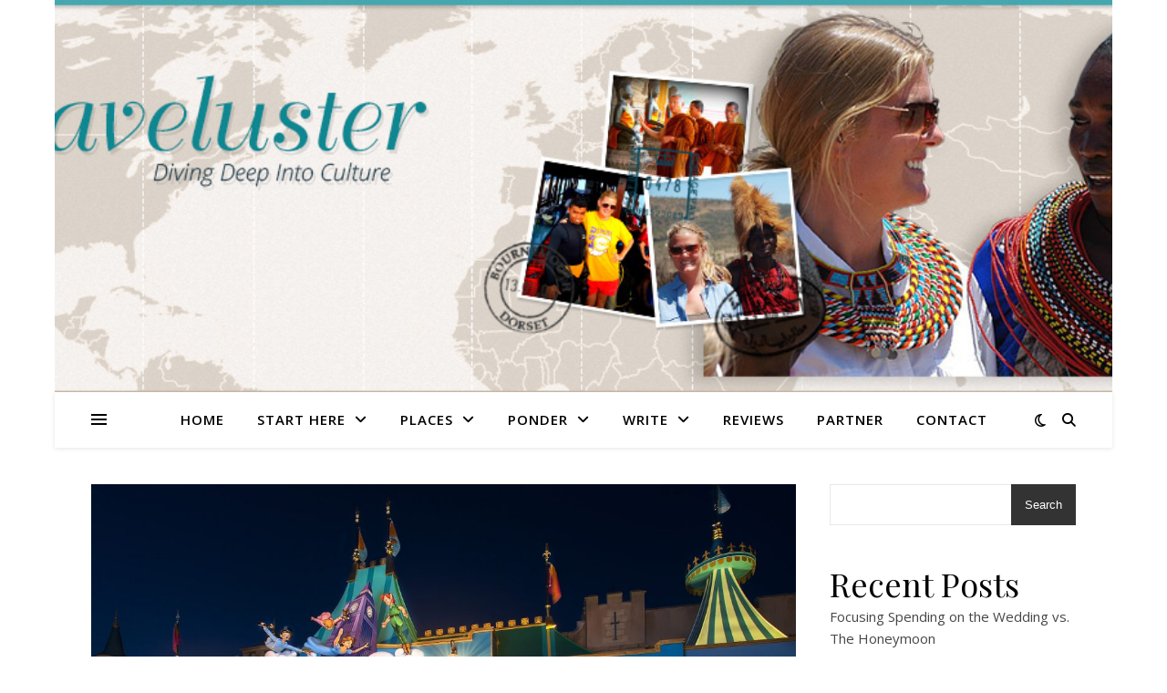

--- FILE ---
content_type: text/html; charset=UTF-8
request_url: https://thetraveluster.com/2013/07/movie-monday-the-underwater-magic-of-indonesias-wakatobi-dive-resort/
body_size: 119859
content:
<!DOCTYPE html>
<html lang="en-US">
<head>
	<meta charset="UTF-8">
	<meta name="viewport" content="width=device-width, initial-scale=1.0" />
	<link rel="profile" href="https://gmpg.org/xfn/11">

<title>Movie Monday: The Underwater Magic of Indonesia’s Wakatobi Dive Resort &#8211; The Traveluster</title>
<meta name='robots' content='max-image-preview:large' />
<link rel='dns-prefetch' href='//fonts.googleapis.com' />
<link rel="alternate" type="application/rss+xml" title="The Traveluster &raquo; Feed" href="https://thetraveluster.com/feed/" />
<link rel="alternate" type="application/rss+xml" title="The Traveluster &raquo; Comments Feed" href="https://thetraveluster.com/comments/feed/" />
<link rel="alternate" type="application/rss+xml" title="The Traveluster &raquo; Movie Monday: The Underwater Magic of Indonesia’s Wakatobi Dive Resort Comments Feed" href="https://thetraveluster.com/2013/07/movie-monday-the-underwater-magic-of-indonesias-wakatobi-dive-resort/feed/" />
<link rel="alternate" title="oEmbed (JSON)" type="application/json+oembed" href="https://thetraveluster.com/wp-json/oembed/1.0/embed?url=https%3A%2F%2Fthetraveluster.com%2F2013%2F07%2Fmovie-monday-the-underwater-magic-of-indonesias-wakatobi-dive-resort%2F" />
<link rel="alternate" title="oEmbed (XML)" type="text/xml+oembed" href="https://thetraveluster.com/wp-json/oembed/1.0/embed?url=https%3A%2F%2Fthetraveluster.com%2F2013%2F07%2Fmovie-monday-the-underwater-magic-of-indonesias-wakatobi-dive-resort%2F&#038;format=xml" />
		<!-- This site uses the Google Analytics by MonsterInsights plugin v9.10.0 - Using Analytics tracking - https://www.monsterinsights.com/ -->
							<script src="//www.googletagmanager.com/gtag/js?id=G-0JSCLQZVV1"  data-cfasync="false" data-wpfc-render="false" type="text/javascript" async></script>
			<script data-cfasync="false" data-wpfc-render="false" type="text/javascript">
				var mi_version = '9.10.0';
				var mi_track_user = true;
				var mi_no_track_reason = '';
								var MonsterInsightsDefaultLocations = {"page_location":"https:\/\/thetraveluster.com\/2013\/07\/movie-monday-the-underwater-magic-of-indonesias-wakatobi-dive-resort\/"};
								if ( typeof MonsterInsightsPrivacyGuardFilter === 'function' ) {
					var MonsterInsightsLocations = (typeof MonsterInsightsExcludeQuery === 'object') ? MonsterInsightsPrivacyGuardFilter( MonsterInsightsExcludeQuery ) : MonsterInsightsPrivacyGuardFilter( MonsterInsightsDefaultLocations );
				} else {
					var MonsterInsightsLocations = (typeof MonsterInsightsExcludeQuery === 'object') ? MonsterInsightsExcludeQuery : MonsterInsightsDefaultLocations;
				}

								var disableStrs = [
										'ga-disable-G-0JSCLQZVV1',
									];

				/* Function to detect opted out users */
				function __gtagTrackerIsOptedOut() {
					for (var index = 0; index < disableStrs.length; index++) {
						if (document.cookie.indexOf(disableStrs[index] + '=true') > -1) {
							return true;
						}
					}

					return false;
				}

				/* Disable tracking if the opt-out cookie exists. */
				if (__gtagTrackerIsOptedOut()) {
					for (var index = 0; index < disableStrs.length; index++) {
						window[disableStrs[index]] = true;
					}
				}

				/* Opt-out function */
				function __gtagTrackerOptout() {
					for (var index = 0; index < disableStrs.length; index++) {
						document.cookie = disableStrs[index] + '=true; expires=Thu, 31 Dec 2099 23:59:59 UTC; path=/';
						window[disableStrs[index]] = true;
					}
				}

				if ('undefined' === typeof gaOptout) {
					function gaOptout() {
						__gtagTrackerOptout();
					}
				}
								window.dataLayer = window.dataLayer || [];

				window.MonsterInsightsDualTracker = {
					helpers: {},
					trackers: {},
				};
				if (mi_track_user) {
					function __gtagDataLayer() {
						dataLayer.push(arguments);
					}

					function __gtagTracker(type, name, parameters) {
						if (!parameters) {
							parameters = {};
						}

						if (parameters.send_to) {
							__gtagDataLayer.apply(null, arguments);
							return;
						}

						if (type === 'event') {
														parameters.send_to = monsterinsights_frontend.v4_id;
							var hookName = name;
							if (typeof parameters['event_category'] !== 'undefined') {
								hookName = parameters['event_category'] + ':' + name;
							}

							if (typeof MonsterInsightsDualTracker.trackers[hookName] !== 'undefined') {
								MonsterInsightsDualTracker.trackers[hookName](parameters);
							} else {
								__gtagDataLayer('event', name, parameters);
							}
							
						} else {
							__gtagDataLayer.apply(null, arguments);
						}
					}

					__gtagTracker('js', new Date());
					__gtagTracker('set', {
						'developer_id.dZGIzZG': true,
											});
					if ( MonsterInsightsLocations.page_location ) {
						__gtagTracker('set', MonsterInsightsLocations);
					}
										__gtagTracker('config', 'G-0JSCLQZVV1', {"forceSSL":"true","link_attribution":"true"} );
										window.gtag = __gtagTracker;										(function () {
						/* https://developers.google.com/analytics/devguides/collection/analyticsjs/ */
						/* ga and __gaTracker compatibility shim. */
						var noopfn = function () {
							return null;
						};
						var newtracker = function () {
							return new Tracker();
						};
						var Tracker = function () {
							return null;
						};
						var p = Tracker.prototype;
						p.get = noopfn;
						p.set = noopfn;
						p.send = function () {
							var args = Array.prototype.slice.call(arguments);
							args.unshift('send');
							__gaTracker.apply(null, args);
						};
						var __gaTracker = function () {
							var len = arguments.length;
							if (len === 0) {
								return;
							}
							var f = arguments[len - 1];
							if (typeof f !== 'object' || f === null || typeof f.hitCallback !== 'function') {
								if ('send' === arguments[0]) {
									var hitConverted, hitObject = false, action;
									if ('event' === arguments[1]) {
										if ('undefined' !== typeof arguments[3]) {
											hitObject = {
												'eventAction': arguments[3],
												'eventCategory': arguments[2],
												'eventLabel': arguments[4],
												'value': arguments[5] ? arguments[5] : 1,
											}
										}
									}
									if ('pageview' === arguments[1]) {
										if ('undefined' !== typeof arguments[2]) {
											hitObject = {
												'eventAction': 'page_view',
												'page_path': arguments[2],
											}
										}
									}
									if (typeof arguments[2] === 'object') {
										hitObject = arguments[2];
									}
									if (typeof arguments[5] === 'object') {
										Object.assign(hitObject, arguments[5]);
									}
									if ('undefined' !== typeof arguments[1].hitType) {
										hitObject = arguments[1];
										if ('pageview' === hitObject.hitType) {
											hitObject.eventAction = 'page_view';
										}
									}
									if (hitObject) {
										action = 'timing' === arguments[1].hitType ? 'timing_complete' : hitObject.eventAction;
										hitConverted = mapArgs(hitObject);
										__gtagTracker('event', action, hitConverted);
									}
								}
								return;
							}

							function mapArgs(args) {
								var arg, hit = {};
								var gaMap = {
									'eventCategory': 'event_category',
									'eventAction': 'event_action',
									'eventLabel': 'event_label',
									'eventValue': 'event_value',
									'nonInteraction': 'non_interaction',
									'timingCategory': 'event_category',
									'timingVar': 'name',
									'timingValue': 'value',
									'timingLabel': 'event_label',
									'page': 'page_path',
									'location': 'page_location',
									'title': 'page_title',
									'referrer' : 'page_referrer',
								};
								for (arg in args) {
																		if (!(!args.hasOwnProperty(arg) || !gaMap.hasOwnProperty(arg))) {
										hit[gaMap[arg]] = args[arg];
									} else {
										hit[arg] = args[arg];
									}
								}
								return hit;
							}

							try {
								f.hitCallback();
							} catch (ex) {
							}
						};
						__gaTracker.create = newtracker;
						__gaTracker.getByName = newtracker;
						__gaTracker.getAll = function () {
							return [];
						};
						__gaTracker.remove = noopfn;
						__gaTracker.loaded = true;
						window['__gaTracker'] = __gaTracker;
					})();
									} else {
										console.log("");
					(function () {
						function __gtagTracker() {
							return null;
						}

						window['__gtagTracker'] = __gtagTracker;
						window['gtag'] = __gtagTracker;
					})();
									}
			</script>
							<!-- / Google Analytics by MonsterInsights -->
		<style id='wp-img-auto-sizes-contain-inline-css' type='text/css'>
img:is([sizes=auto i],[sizes^="auto," i]){contain-intrinsic-size:3000px 1500px}
/*# sourceURL=wp-img-auto-sizes-contain-inline-css */
</style>
<style id='wp-emoji-styles-inline-css' type='text/css'>

	img.wp-smiley, img.emoji {
		display: inline !important;
		border: none !important;
		box-shadow: none !important;
		height: 1em !important;
		width: 1em !important;
		margin: 0 0.07em !important;
		vertical-align: -0.1em !important;
		background: none !important;
		padding: 0 !important;
	}
/*# sourceURL=wp-emoji-styles-inline-css */
</style>
<style id='wp-block-library-inline-css' type='text/css'>
:root{--wp-block-synced-color:#7a00df;--wp-block-synced-color--rgb:122,0,223;--wp-bound-block-color:var(--wp-block-synced-color);--wp-editor-canvas-background:#ddd;--wp-admin-theme-color:#007cba;--wp-admin-theme-color--rgb:0,124,186;--wp-admin-theme-color-darker-10:#006ba1;--wp-admin-theme-color-darker-10--rgb:0,107,160.5;--wp-admin-theme-color-darker-20:#005a87;--wp-admin-theme-color-darker-20--rgb:0,90,135;--wp-admin-border-width-focus:2px}@media (min-resolution:192dpi){:root{--wp-admin-border-width-focus:1.5px}}.wp-element-button{cursor:pointer}:root .has-very-light-gray-background-color{background-color:#eee}:root .has-very-dark-gray-background-color{background-color:#313131}:root .has-very-light-gray-color{color:#eee}:root .has-very-dark-gray-color{color:#313131}:root .has-vivid-green-cyan-to-vivid-cyan-blue-gradient-background{background:linear-gradient(135deg,#00d084,#0693e3)}:root .has-purple-crush-gradient-background{background:linear-gradient(135deg,#34e2e4,#4721fb 50%,#ab1dfe)}:root .has-hazy-dawn-gradient-background{background:linear-gradient(135deg,#faaca8,#dad0ec)}:root .has-subdued-olive-gradient-background{background:linear-gradient(135deg,#fafae1,#67a671)}:root .has-atomic-cream-gradient-background{background:linear-gradient(135deg,#fdd79a,#004a59)}:root .has-nightshade-gradient-background{background:linear-gradient(135deg,#330968,#31cdcf)}:root .has-midnight-gradient-background{background:linear-gradient(135deg,#020381,#2874fc)}:root{--wp--preset--font-size--normal:16px;--wp--preset--font-size--huge:42px}.has-regular-font-size{font-size:1em}.has-larger-font-size{font-size:2.625em}.has-normal-font-size{font-size:var(--wp--preset--font-size--normal)}.has-huge-font-size{font-size:var(--wp--preset--font-size--huge)}.has-text-align-center{text-align:center}.has-text-align-left{text-align:left}.has-text-align-right{text-align:right}.has-fit-text{white-space:nowrap!important}#end-resizable-editor-section{display:none}.aligncenter{clear:both}.items-justified-left{justify-content:flex-start}.items-justified-center{justify-content:center}.items-justified-right{justify-content:flex-end}.items-justified-space-between{justify-content:space-between}.screen-reader-text{border:0;clip-path:inset(50%);height:1px;margin:-1px;overflow:hidden;padding:0;position:absolute;width:1px;word-wrap:normal!important}.screen-reader-text:focus{background-color:#ddd;clip-path:none;color:#444;display:block;font-size:1em;height:auto;left:5px;line-height:normal;padding:15px 23px 14px;text-decoration:none;top:5px;width:auto;z-index:100000}html :where(.has-border-color){border-style:solid}html :where([style*=border-top-color]){border-top-style:solid}html :where([style*=border-right-color]){border-right-style:solid}html :where([style*=border-bottom-color]){border-bottom-style:solid}html :where([style*=border-left-color]){border-left-style:solid}html :where([style*=border-width]){border-style:solid}html :where([style*=border-top-width]){border-top-style:solid}html :where([style*=border-right-width]){border-right-style:solid}html :where([style*=border-bottom-width]){border-bottom-style:solid}html :where([style*=border-left-width]){border-left-style:solid}html :where(img[class*=wp-image-]){height:auto;max-width:100%}:where(figure){margin:0 0 1em}html :where(.is-position-sticky){--wp-admin--admin-bar--position-offset:var(--wp-admin--admin-bar--height,0px)}@media screen and (max-width:600px){html :where(.is-position-sticky){--wp-admin--admin-bar--position-offset:0px}}

/*# sourceURL=wp-block-library-inline-css */
</style><style id='wp-block-archives-inline-css' type='text/css'>
.wp-block-archives{box-sizing:border-box}.wp-block-archives-dropdown label{display:block}
/*# sourceURL=https://thetraveluster.com/wp-includes/blocks/archives/style.min.css */
</style>
<style id='wp-block-categories-inline-css' type='text/css'>
.wp-block-categories{box-sizing:border-box}.wp-block-categories.alignleft{margin-right:2em}.wp-block-categories.alignright{margin-left:2em}.wp-block-categories.wp-block-categories-dropdown.aligncenter{text-align:center}.wp-block-categories .wp-block-categories__label{display:block;width:100%}
/*# sourceURL=https://thetraveluster.com/wp-includes/blocks/categories/style.min.css */
</style>
<style id='wp-block-heading-inline-css' type='text/css'>
h1:where(.wp-block-heading).has-background,h2:where(.wp-block-heading).has-background,h3:where(.wp-block-heading).has-background,h4:where(.wp-block-heading).has-background,h5:where(.wp-block-heading).has-background,h6:where(.wp-block-heading).has-background{padding:1.25em 2.375em}h1.has-text-align-left[style*=writing-mode]:where([style*=vertical-lr]),h1.has-text-align-right[style*=writing-mode]:where([style*=vertical-rl]),h2.has-text-align-left[style*=writing-mode]:where([style*=vertical-lr]),h2.has-text-align-right[style*=writing-mode]:where([style*=vertical-rl]),h3.has-text-align-left[style*=writing-mode]:where([style*=vertical-lr]),h3.has-text-align-right[style*=writing-mode]:where([style*=vertical-rl]),h4.has-text-align-left[style*=writing-mode]:where([style*=vertical-lr]),h4.has-text-align-right[style*=writing-mode]:where([style*=vertical-rl]),h5.has-text-align-left[style*=writing-mode]:where([style*=vertical-lr]),h5.has-text-align-right[style*=writing-mode]:where([style*=vertical-rl]),h6.has-text-align-left[style*=writing-mode]:where([style*=vertical-lr]),h6.has-text-align-right[style*=writing-mode]:where([style*=vertical-rl]){rotate:180deg}
/*# sourceURL=https://thetraveluster.com/wp-includes/blocks/heading/style.min.css */
</style>
<style id='wp-block-latest-comments-inline-css' type='text/css'>
ol.wp-block-latest-comments{box-sizing:border-box;margin-left:0}:where(.wp-block-latest-comments:not([style*=line-height] .wp-block-latest-comments__comment)){line-height:1.1}:where(.wp-block-latest-comments:not([style*=line-height] .wp-block-latest-comments__comment-excerpt p)){line-height:1.8}.has-dates :where(.wp-block-latest-comments:not([style*=line-height])),.has-excerpts :where(.wp-block-latest-comments:not([style*=line-height])){line-height:1.5}.wp-block-latest-comments .wp-block-latest-comments{padding-left:0}.wp-block-latest-comments__comment{list-style:none;margin-bottom:1em}.has-avatars .wp-block-latest-comments__comment{list-style:none;min-height:2.25em}.has-avatars .wp-block-latest-comments__comment .wp-block-latest-comments__comment-excerpt,.has-avatars .wp-block-latest-comments__comment .wp-block-latest-comments__comment-meta{margin-left:3.25em}.wp-block-latest-comments__comment-excerpt p{font-size:.875em;margin:.36em 0 1.4em}.wp-block-latest-comments__comment-date{display:block;font-size:.75em}.wp-block-latest-comments .avatar,.wp-block-latest-comments__comment-avatar{border-radius:1.5em;display:block;float:left;height:2.5em;margin-right:.75em;width:2.5em}.wp-block-latest-comments[class*=-font-size] a,.wp-block-latest-comments[style*=font-size] a{font-size:inherit}
/*# sourceURL=https://thetraveluster.com/wp-includes/blocks/latest-comments/style.min.css */
</style>
<style id='wp-block-latest-posts-inline-css' type='text/css'>
.wp-block-latest-posts{box-sizing:border-box}.wp-block-latest-posts.alignleft{margin-right:2em}.wp-block-latest-posts.alignright{margin-left:2em}.wp-block-latest-posts.wp-block-latest-posts__list{list-style:none}.wp-block-latest-posts.wp-block-latest-posts__list li{clear:both;overflow-wrap:break-word}.wp-block-latest-posts.is-grid{display:flex;flex-wrap:wrap}.wp-block-latest-posts.is-grid li{margin:0 1.25em 1.25em 0;width:100%}@media (min-width:600px){.wp-block-latest-posts.columns-2 li{width:calc(50% - .625em)}.wp-block-latest-posts.columns-2 li:nth-child(2n){margin-right:0}.wp-block-latest-posts.columns-3 li{width:calc(33.33333% - .83333em)}.wp-block-latest-posts.columns-3 li:nth-child(3n){margin-right:0}.wp-block-latest-posts.columns-4 li{width:calc(25% - .9375em)}.wp-block-latest-posts.columns-4 li:nth-child(4n){margin-right:0}.wp-block-latest-posts.columns-5 li{width:calc(20% - 1em)}.wp-block-latest-posts.columns-5 li:nth-child(5n){margin-right:0}.wp-block-latest-posts.columns-6 li{width:calc(16.66667% - 1.04167em)}.wp-block-latest-posts.columns-6 li:nth-child(6n){margin-right:0}}:root :where(.wp-block-latest-posts.is-grid){padding:0}:root :where(.wp-block-latest-posts.wp-block-latest-posts__list){padding-left:0}.wp-block-latest-posts__post-author,.wp-block-latest-posts__post-date{display:block;font-size:.8125em}.wp-block-latest-posts__post-excerpt,.wp-block-latest-posts__post-full-content{margin-bottom:1em;margin-top:.5em}.wp-block-latest-posts__featured-image a{display:inline-block}.wp-block-latest-posts__featured-image img{height:auto;max-width:100%;width:auto}.wp-block-latest-posts__featured-image.alignleft{float:left;margin-right:1em}.wp-block-latest-posts__featured-image.alignright{float:right;margin-left:1em}.wp-block-latest-posts__featured-image.aligncenter{margin-bottom:1em;text-align:center}
/*# sourceURL=https://thetraveluster.com/wp-includes/blocks/latest-posts/style.min.css */
</style>
<style id='wp-block-search-inline-css' type='text/css'>
.wp-block-search__button{margin-left:10px;word-break:normal}.wp-block-search__button.has-icon{line-height:0}.wp-block-search__button svg{height:1.25em;min-height:24px;min-width:24px;width:1.25em;fill:currentColor;vertical-align:text-bottom}:where(.wp-block-search__button){border:1px solid #ccc;padding:6px 10px}.wp-block-search__inside-wrapper{display:flex;flex:auto;flex-wrap:nowrap;max-width:100%}.wp-block-search__label{width:100%}.wp-block-search.wp-block-search__button-only .wp-block-search__button{box-sizing:border-box;display:flex;flex-shrink:0;justify-content:center;margin-left:0;max-width:100%}.wp-block-search.wp-block-search__button-only .wp-block-search__inside-wrapper{min-width:0!important;transition-property:width}.wp-block-search.wp-block-search__button-only .wp-block-search__input{flex-basis:100%;transition-duration:.3s}.wp-block-search.wp-block-search__button-only.wp-block-search__searchfield-hidden,.wp-block-search.wp-block-search__button-only.wp-block-search__searchfield-hidden .wp-block-search__inside-wrapper{overflow:hidden}.wp-block-search.wp-block-search__button-only.wp-block-search__searchfield-hidden .wp-block-search__input{border-left-width:0!important;border-right-width:0!important;flex-basis:0;flex-grow:0;margin:0;min-width:0!important;padding-left:0!important;padding-right:0!important;width:0!important}:where(.wp-block-search__input){appearance:none;border:1px solid #949494;flex-grow:1;font-family:inherit;font-size:inherit;font-style:inherit;font-weight:inherit;letter-spacing:inherit;line-height:inherit;margin-left:0;margin-right:0;min-width:3rem;padding:8px;text-decoration:unset!important;text-transform:inherit}:where(.wp-block-search__button-inside .wp-block-search__inside-wrapper){background-color:#fff;border:1px solid #949494;box-sizing:border-box;padding:4px}:where(.wp-block-search__button-inside .wp-block-search__inside-wrapper) .wp-block-search__input{border:none;border-radius:0;padding:0 4px}:where(.wp-block-search__button-inside .wp-block-search__inside-wrapper) .wp-block-search__input:focus{outline:none}:where(.wp-block-search__button-inside .wp-block-search__inside-wrapper) :where(.wp-block-search__button){padding:4px 8px}.wp-block-search.aligncenter .wp-block-search__inside-wrapper{margin:auto}.wp-block[data-align=right] .wp-block-search.wp-block-search__button-only .wp-block-search__inside-wrapper{float:right}
/*# sourceURL=https://thetraveluster.com/wp-includes/blocks/search/style.min.css */
</style>
<style id='wp-block-group-inline-css' type='text/css'>
.wp-block-group{box-sizing:border-box}:where(.wp-block-group.wp-block-group-is-layout-constrained){position:relative}
/*# sourceURL=https://thetraveluster.com/wp-includes/blocks/group/style.min.css */
</style>
<style id='global-styles-inline-css' type='text/css'>
:root{--wp--preset--aspect-ratio--square: 1;--wp--preset--aspect-ratio--4-3: 4/3;--wp--preset--aspect-ratio--3-4: 3/4;--wp--preset--aspect-ratio--3-2: 3/2;--wp--preset--aspect-ratio--2-3: 2/3;--wp--preset--aspect-ratio--16-9: 16/9;--wp--preset--aspect-ratio--9-16: 9/16;--wp--preset--color--black: #000000;--wp--preset--color--cyan-bluish-gray: #abb8c3;--wp--preset--color--white: #ffffff;--wp--preset--color--pale-pink: #f78da7;--wp--preset--color--vivid-red: #cf2e2e;--wp--preset--color--luminous-vivid-orange: #ff6900;--wp--preset--color--luminous-vivid-amber: #fcb900;--wp--preset--color--light-green-cyan: #7bdcb5;--wp--preset--color--vivid-green-cyan: #00d084;--wp--preset--color--pale-cyan-blue: #8ed1fc;--wp--preset--color--vivid-cyan-blue: #0693e3;--wp--preset--color--vivid-purple: #9b51e0;--wp--preset--gradient--vivid-cyan-blue-to-vivid-purple: linear-gradient(135deg,rgb(6,147,227) 0%,rgb(155,81,224) 100%);--wp--preset--gradient--light-green-cyan-to-vivid-green-cyan: linear-gradient(135deg,rgb(122,220,180) 0%,rgb(0,208,130) 100%);--wp--preset--gradient--luminous-vivid-amber-to-luminous-vivid-orange: linear-gradient(135deg,rgb(252,185,0) 0%,rgb(255,105,0) 100%);--wp--preset--gradient--luminous-vivid-orange-to-vivid-red: linear-gradient(135deg,rgb(255,105,0) 0%,rgb(207,46,46) 100%);--wp--preset--gradient--very-light-gray-to-cyan-bluish-gray: linear-gradient(135deg,rgb(238,238,238) 0%,rgb(169,184,195) 100%);--wp--preset--gradient--cool-to-warm-spectrum: linear-gradient(135deg,rgb(74,234,220) 0%,rgb(151,120,209) 20%,rgb(207,42,186) 40%,rgb(238,44,130) 60%,rgb(251,105,98) 80%,rgb(254,248,76) 100%);--wp--preset--gradient--blush-light-purple: linear-gradient(135deg,rgb(255,206,236) 0%,rgb(152,150,240) 100%);--wp--preset--gradient--blush-bordeaux: linear-gradient(135deg,rgb(254,205,165) 0%,rgb(254,45,45) 50%,rgb(107,0,62) 100%);--wp--preset--gradient--luminous-dusk: linear-gradient(135deg,rgb(255,203,112) 0%,rgb(199,81,192) 50%,rgb(65,88,208) 100%);--wp--preset--gradient--pale-ocean: linear-gradient(135deg,rgb(255,245,203) 0%,rgb(182,227,212) 50%,rgb(51,167,181) 100%);--wp--preset--gradient--electric-grass: linear-gradient(135deg,rgb(202,248,128) 0%,rgb(113,206,126) 100%);--wp--preset--gradient--midnight: linear-gradient(135deg,rgb(2,3,129) 0%,rgb(40,116,252) 100%);--wp--preset--font-size--small: 13px;--wp--preset--font-size--medium: 20px;--wp--preset--font-size--large: 36px;--wp--preset--font-size--x-large: 42px;--wp--preset--spacing--20: 0.44rem;--wp--preset--spacing--30: 0.67rem;--wp--preset--spacing--40: 1rem;--wp--preset--spacing--50: 1.5rem;--wp--preset--spacing--60: 2.25rem;--wp--preset--spacing--70: 3.38rem;--wp--preset--spacing--80: 5.06rem;--wp--preset--shadow--natural: 6px 6px 9px rgba(0, 0, 0, 0.2);--wp--preset--shadow--deep: 12px 12px 50px rgba(0, 0, 0, 0.4);--wp--preset--shadow--sharp: 6px 6px 0px rgba(0, 0, 0, 0.2);--wp--preset--shadow--outlined: 6px 6px 0px -3px rgb(255, 255, 255), 6px 6px rgb(0, 0, 0);--wp--preset--shadow--crisp: 6px 6px 0px rgb(0, 0, 0);}:root :where(.is-layout-flow) > :first-child{margin-block-start: 0;}:root :where(.is-layout-flow) > :last-child{margin-block-end: 0;}:root :where(.is-layout-flow) > *{margin-block-start: 24px;margin-block-end: 0;}:root :where(.is-layout-constrained) > :first-child{margin-block-start: 0;}:root :where(.is-layout-constrained) > :last-child{margin-block-end: 0;}:root :where(.is-layout-constrained) > *{margin-block-start: 24px;margin-block-end: 0;}:root :where(.is-layout-flex){gap: 24px;}:root :where(.is-layout-grid){gap: 24px;}body .is-layout-flex{display: flex;}.is-layout-flex{flex-wrap: wrap;align-items: center;}.is-layout-flex > :is(*, div){margin: 0;}body .is-layout-grid{display: grid;}.is-layout-grid > :is(*, div){margin: 0;}.has-black-color{color: var(--wp--preset--color--black) !important;}.has-cyan-bluish-gray-color{color: var(--wp--preset--color--cyan-bluish-gray) !important;}.has-white-color{color: var(--wp--preset--color--white) !important;}.has-pale-pink-color{color: var(--wp--preset--color--pale-pink) !important;}.has-vivid-red-color{color: var(--wp--preset--color--vivid-red) !important;}.has-luminous-vivid-orange-color{color: var(--wp--preset--color--luminous-vivid-orange) !important;}.has-luminous-vivid-amber-color{color: var(--wp--preset--color--luminous-vivid-amber) !important;}.has-light-green-cyan-color{color: var(--wp--preset--color--light-green-cyan) !important;}.has-vivid-green-cyan-color{color: var(--wp--preset--color--vivid-green-cyan) !important;}.has-pale-cyan-blue-color{color: var(--wp--preset--color--pale-cyan-blue) !important;}.has-vivid-cyan-blue-color{color: var(--wp--preset--color--vivid-cyan-blue) !important;}.has-vivid-purple-color{color: var(--wp--preset--color--vivid-purple) !important;}.has-black-background-color{background-color: var(--wp--preset--color--black) !important;}.has-cyan-bluish-gray-background-color{background-color: var(--wp--preset--color--cyan-bluish-gray) !important;}.has-white-background-color{background-color: var(--wp--preset--color--white) !important;}.has-pale-pink-background-color{background-color: var(--wp--preset--color--pale-pink) !important;}.has-vivid-red-background-color{background-color: var(--wp--preset--color--vivid-red) !important;}.has-luminous-vivid-orange-background-color{background-color: var(--wp--preset--color--luminous-vivid-orange) !important;}.has-luminous-vivid-amber-background-color{background-color: var(--wp--preset--color--luminous-vivid-amber) !important;}.has-light-green-cyan-background-color{background-color: var(--wp--preset--color--light-green-cyan) !important;}.has-vivid-green-cyan-background-color{background-color: var(--wp--preset--color--vivid-green-cyan) !important;}.has-pale-cyan-blue-background-color{background-color: var(--wp--preset--color--pale-cyan-blue) !important;}.has-vivid-cyan-blue-background-color{background-color: var(--wp--preset--color--vivid-cyan-blue) !important;}.has-vivid-purple-background-color{background-color: var(--wp--preset--color--vivid-purple) !important;}.has-black-border-color{border-color: var(--wp--preset--color--black) !important;}.has-cyan-bluish-gray-border-color{border-color: var(--wp--preset--color--cyan-bluish-gray) !important;}.has-white-border-color{border-color: var(--wp--preset--color--white) !important;}.has-pale-pink-border-color{border-color: var(--wp--preset--color--pale-pink) !important;}.has-vivid-red-border-color{border-color: var(--wp--preset--color--vivid-red) !important;}.has-luminous-vivid-orange-border-color{border-color: var(--wp--preset--color--luminous-vivid-orange) !important;}.has-luminous-vivid-amber-border-color{border-color: var(--wp--preset--color--luminous-vivid-amber) !important;}.has-light-green-cyan-border-color{border-color: var(--wp--preset--color--light-green-cyan) !important;}.has-vivid-green-cyan-border-color{border-color: var(--wp--preset--color--vivid-green-cyan) !important;}.has-pale-cyan-blue-border-color{border-color: var(--wp--preset--color--pale-cyan-blue) !important;}.has-vivid-cyan-blue-border-color{border-color: var(--wp--preset--color--vivid-cyan-blue) !important;}.has-vivid-purple-border-color{border-color: var(--wp--preset--color--vivid-purple) !important;}.has-vivid-cyan-blue-to-vivid-purple-gradient-background{background: var(--wp--preset--gradient--vivid-cyan-blue-to-vivid-purple) !important;}.has-light-green-cyan-to-vivid-green-cyan-gradient-background{background: var(--wp--preset--gradient--light-green-cyan-to-vivid-green-cyan) !important;}.has-luminous-vivid-amber-to-luminous-vivid-orange-gradient-background{background: var(--wp--preset--gradient--luminous-vivid-amber-to-luminous-vivid-orange) !important;}.has-luminous-vivid-orange-to-vivid-red-gradient-background{background: var(--wp--preset--gradient--luminous-vivid-orange-to-vivid-red) !important;}.has-very-light-gray-to-cyan-bluish-gray-gradient-background{background: var(--wp--preset--gradient--very-light-gray-to-cyan-bluish-gray) !important;}.has-cool-to-warm-spectrum-gradient-background{background: var(--wp--preset--gradient--cool-to-warm-spectrum) !important;}.has-blush-light-purple-gradient-background{background: var(--wp--preset--gradient--blush-light-purple) !important;}.has-blush-bordeaux-gradient-background{background: var(--wp--preset--gradient--blush-bordeaux) !important;}.has-luminous-dusk-gradient-background{background: var(--wp--preset--gradient--luminous-dusk) !important;}.has-pale-ocean-gradient-background{background: var(--wp--preset--gradient--pale-ocean) !important;}.has-electric-grass-gradient-background{background: var(--wp--preset--gradient--electric-grass) !important;}.has-midnight-gradient-background{background: var(--wp--preset--gradient--midnight) !important;}.has-small-font-size{font-size: var(--wp--preset--font-size--small) !important;}.has-medium-font-size{font-size: var(--wp--preset--font-size--medium) !important;}.has-large-font-size{font-size: var(--wp--preset--font-size--large) !important;}.has-x-large-font-size{font-size: var(--wp--preset--font-size--x-large) !important;}
/*# sourceURL=global-styles-inline-css */
</style>

<style id='classic-theme-styles-inline-css' type='text/css'>
/*! This file is auto-generated */
.wp-block-button__link{color:#fff;background-color:#32373c;border-radius:9999px;box-shadow:none;text-decoration:none;padding:calc(.667em + 2px) calc(1.333em + 2px);font-size:1.125em}.wp-block-file__button{background:#32373c;color:#fff;text-decoration:none}
/*# sourceURL=/wp-includes/css/classic-themes.min.css */
</style>
<link rel='stylesheet' id='ez-toc-css' href='https://thetraveluster.com/wp-content/plugins/easy-table-of-contents/assets/css/screen.min.css?ver=2.0.75' type='text/css' media='all' />
<style id='ez-toc-inline-css' type='text/css'>
div#ez-toc-container .ez-toc-title {font-size: 120%;}div#ez-toc-container .ez-toc-title {font-weight: 500;}div#ez-toc-container ul li , div#ez-toc-container ul li a {font-size: 95%;}div#ez-toc-container ul li , div#ez-toc-container ul li a {font-weight: 500;}div#ez-toc-container nav ul ul li {font-size: 90%;}
.ez-toc-container-direction {direction: ltr;}.ez-toc-counter ul{counter-reset: item ;}.ez-toc-counter nav ul li a::before {content: counters(item, '.', decimal) '. ';display: inline-block;counter-increment: item;flex-grow: 0;flex-shrink: 0;margin-right: .2em; float: left; }.ez-toc-widget-direction {direction: ltr;}.ez-toc-widget-container ul{counter-reset: item ;}.ez-toc-widget-container nav ul li a::before {content: counters(item, '.', decimal) '. ';display: inline-block;counter-increment: item;flex-grow: 0;flex-shrink: 0;margin-right: .2em; float: left; }
/*# sourceURL=ez-toc-inline-css */
</style>
<link rel='stylesheet' id='ashe-style-css' href='https://thetraveluster.com/wp-content/themes/ashe/style.css?ver=2.234' type='text/css' media='all' />
<link rel='stylesheet' id='fontawesome-css' href='https://thetraveluster.com/wp-content/themes/ashe/assets/css/fontawesome.min.css?ver=6.5.1' type='text/css' media='all' />
<link rel='stylesheet' id='fontello-css' href='https://thetraveluster.com/wp-content/themes/ashe/assets/css/fontello.css?ver=6.9' type='text/css' media='all' />
<link rel='stylesheet' id='slick-css' href='https://thetraveluster.com/wp-content/themes/ashe/assets/css/slick.css?ver=6.9' type='text/css' media='all' />
<link rel='stylesheet' id='scrollbar-css' href='https://thetraveluster.com/wp-content/themes/ashe/assets/css/perfect-scrollbar.css?ver=6.9' type='text/css' media='all' />
<link rel='stylesheet' id='ashe-responsive-css' href='https://thetraveluster.com/wp-content/themes/ashe/assets/css/responsive.css?ver=1.9.7' type='text/css' media='all' />
<link rel='stylesheet' id='ashe-playfair-font-css' href='//fonts.googleapis.com/css?family=Playfair+Display%3A400%2C700&#038;ver=1.0.0' type='text/css' media='all' />
<link rel='stylesheet' id='ashe-opensans-font-css' href='//fonts.googleapis.com/css?family=Open+Sans%3A400italic%2C400%2C600italic%2C600%2C700italic%2C700&#038;ver=1.0.0' type='text/css' media='all' />
<script type="text/javascript" src="https://thetraveluster.com/wp-includes/js/jquery/jquery.min.js?ver=3.7.1" id="jquery-core-js"></script>
<script type="text/javascript" src="https://thetraveluster.com/wp-includes/js/jquery/jquery-migrate.min.js?ver=3.4.1" id="jquery-migrate-js"></script>
<script type="text/javascript" src="https://thetraveluster.com/wp-content/plugins/google-analytics-for-wordpress/assets/js/frontend-gtag.min.js?ver=9.10.0" id="monsterinsights-frontend-script-js" async="async" data-wp-strategy="async"></script>
<script data-cfasync="false" data-wpfc-render="false" type="text/javascript" id='monsterinsights-frontend-script-js-extra'>/* <![CDATA[ */
var monsterinsights_frontend = {"js_events_tracking":"true","download_extensions":"doc,pdf,ppt,zip,xls,docx,pptx,xlsx","inbound_paths":"[{\"path\":\"\\\/go\\\/\",\"label\":\"affiliate\"},{\"path\":\"\\\/recommend\\\/\",\"label\":\"affiliate\"}]","home_url":"https:\/\/thetraveluster.com","hash_tracking":"false","v4_id":"G-0JSCLQZVV1"};/* ]]> */
</script>
<link rel="https://api.w.org/" href="https://thetraveluster.com/wp-json/" /><link rel="alternate" title="JSON" type="application/json" href="https://thetraveluster.com/wp-json/wp/v2/posts/5844" /><link rel="EditURI" type="application/rsd+xml" title="RSD" href="https://thetraveluster.com/xmlrpc.php?rsd" />
<meta name="generator" content="WordPress 6.9" />
<link rel="canonical" href="https://thetraveluster.com/2013/07/movie-monday-the-underwater-magic-of-indonesias-wakatobi-dive-resort/" />
<link rel='shortlink' href='https://thetraveluster.com/?p=5844' />
<link rel="pingback" href="https://thetraveluster.com/xmlrpc.php">
<style id="ashe_dynamic_css">body {background-color: #ffffff;}#top-bar {background-color: #ffffff;}#top-bar a {color: #000000;}#top-bar a:hover,#top-bar li.current-menu-item > a,#top-bar li.current-menu-ancestor > a,#top-bar .sub-menu li.current-menu-item > a,#top-bar .sub-menu li.current-menu-ancestor> a {color: #ca9b52;}#top-menu .sub-menu,#top-menu .sub-menu a {background-color: #ffffff;border-color: rgba(0,0,0, 0.05);}@media screen and ( max-width: 979px ) {.top-bar-socials {float: none !important;}.top-bar-socials a {line-height: 40px !important;}}.header-logo a,.site-description {color: #111111;}.entry-header {background-color: #ffffff;}#main-nav {background-color: #ffffff;box-shadow: 0px 1px 5px rgba(0,0,0, 0.1);}#featured-links h6 {background-color: rgba(255,255,255, 0.85);color: #000000;}#main-nav a,#main-nav i,#main-nav #s {color: #000000;}.main-nav-sidebar span,.sidebar-alt-close-btn span {background-color: #000000;}#main-nav a:hover,#main-nav i:hover,#main-nav li.current-menu-item > a,#main-nav li.current-menu-ancestor > a,#main-nav .sub-menu li.current-menu-item > a,#main-nav .sub-menu li.current-menu-ancestor> a {color: #ca9b52;}.main-nav-sidebar:hover span {background-color: #ca9b52;}#main-menu .sub-menu,#main-menu .sub-menu a {background-color: #ffffff;border-color: rgba(0,0,0, 0.05);}#main-nav #s {background-color: #ffffff;}#main-nav #s::-webkit-input-placeholder { /* Chrome/Opera/Safari */color: rgba(0,0,0, 0.7);}#main-nav #s::-moz-placeholder { /* Firefox 19+ */color: rgba(0,0,0, 0.7);}#main-nav #s:-ms-input-placeholder { /* IE 10+ */color: rgba(0,0,0, 0.7);}#main-nav #s:-moz-placeholder { /* Firefox 18- */color: rgba(0,0,0, 0.7);}/* Background */.sidebar-alt,#featured-links,.main-content,.featured-slider-area,.page-content select,.page-content input,.page-content textarea {background-color: #ffffff;}/* Text */.page-content,.page-content select,.page-content input,.page-content textarea,.page-content .post-author a,.page-content .ashe-widget a,.page-content .comment-author {color: #464646;}/* Title */.page-content h1,.page-content h2,.page-content h3,.page-content h4,.page-content h5,.page-content h6,.page-content .post-title a,.page-content .author-description h4 a,.page-content .related-posts h4 a,.page-content .blog-pagination .previous-page a,.page-content .blog-pagination .next-page a,blockquote,.page-content .post-share a {color: #030303;}.page-content .post-title a:hover {color: rgba(3,3,3, 0.75);}/* Meta */.page-content .post-date,.page-content .post-comments,.page-content .post-author,.page-content [data-layout*="list"] .post-author a,.page-content .related-post-date,.page-content .comment-meta a,.page-content .author-share a,.page-content .post-tags a,.page-content .tagcloud a,.widget_categories li,.widget_archive li,.ahse-subscribe-box p,.rpwwt-post-author,.rpwwt-post-categories,.rpwwt-post-date,.rpwwt-post-comments-number {color: #a1a1a1;}.page-content input::-webkit-input-placeholder { /* Chrome/Opera/Safari */color: #a1a1a1;}.page-content input::-moz-placeholder { /* Firefox 19+ */color: #a1a1a1;}.page-content input:-ms-input-placeholder { /* IE 10+ */color: #a1a1a1;}.page-content input:-moz-placeholder { /* Firefox 18- */color: #a1a1a1;}/* Accent */a,.post-categories,.page-content .ashe-widget.widget_text a {color: #ca9b52;}/* Disable TMP.page-content .elementor a,.page-content .elementor a:hover {color: inherit;}*/.ps-container > .ps-scrollbar-y-rail > .ps-scrollbar-y {background: #ca9b52;}a:not(.header-logo-a):hover {color: rgba(202,155,82, 0.8);}blockquote {border-color: #ca9b52;}/* Selection */::-moz-selection {color: #ffffff;background: #ca9b52;}::selection {color: #ffffff;background: #ca9b52;}/* Border */.page-content .post-footer,[data-layout*="list"] .blog-grid > li,.page-content .author-description,.page-content .related-posts,.page-content .entry-comments,.page-content .ashe-widget li,.page-content #wp-calendar,.page-content #wp-calendar caption,.page-content #wp-calendar tbody td,.page-content .widget_nav_menu li a,.page-content .tagcloud a,.page-content select,.page-content input,.page-content textarea,.widget-title h2:before,.widget-title h2:after,.post-tags a,.gallery-caption,.wp-caption-text,table tr,table th,table td,pre,.category-description {border-color: #e8e8e8;}hr {background-color: #e8e8e8;}/* Buttons */.widget_search i,.widget_search #searchsubmit,.wp-block-search button,.single-navigation i,.page-content .submit,.page-content .blog-pagination.numeric a,.page-content .blog-pagination.load-more a,.page-content .ashe-subscribe-box input[type="submit"],.page-content .widget_wysija input[type="submit"],.page-content .post-password-form input[type="submit"],.page-content .wpcf7 [type="submit"] {color: #ffffff;background-color: #333333;}.single-navigation i:hover,.page-content .submit:hover,.ashe-boxed-style .page-content .submit:hover,.page-content .blog-pagination.numeric a:hover,.ashe-boxed-style .page-content .blog-pagination.numeric a:hover,.page-content .blog-pagination.numeric span,.page-content .blog-pagination.load-more a:hover,.page-content .ashe-subscribe-box input[type="submit"]:hover,.page-content .widget_wysija input[type="submit"]:hover,.page-content .post-password-form input[type="submit"]:hover,.page-content .wpcf7 [type="submit"]:hover {color: #ffffff;background-color: #ca9b52;}/* Image Overlay */.image-overlay,#infscr-loading,.page-content h4.image-overlay {color: #ffffff;background-color: rgba(73,73,73, 0.3);}.image-overlay a,.post-slider .prev-arrow,.post-slider .next-arrow,.page-content .image-overlay a,#featured-slider .slick-arrow,#featured-slider .slider-dots {color: #ffffff;}.slide-caption {background: rgba(255,255,255, 0.95);}#featured-slider .slick-active {background: #ffffff;}#page-footer,#page-footer select,#page-footer input,#page-footer textarea {background-color: #f6f6f6;color: #333333;}#page-footer,#page-footer a,#page-footer select,#page-footer input,#page-footer textarea {color: #333333;}#page-footer #s::-webkit-input-placeholder { /* Chrome/Opera/Safari */color: #333333;}#page-footer #s::-moz-placeholder { /* Firefox 19+ */color: #333333;}#page-footer #s:-ms-input-placeholder { /* IE 10+ */color: #333333;}#page-footer #s:-moz-placeholder { /* Firefox 18- */color: #333333;}/* Title */#page-footer h1,#page-footer h2,#page-footer h3,#page-footer h4,#page-footer h5,#page-footer h6 {color: #111111;}#page-footer a:hover {color: #ca9b52;}/* Border */#page-footer a,#page-footer .ashe-widget li,#page-footer #wp-calendar,#page-footer #wp-calendar caption,#page-footer #wp-calendar tbody td,#page-footer .widget_nav_menu li a,#page-footer select,#page-footer input,#page-footer textarea,#page-footer .widget-title h2:before,#page-footer .widget-title h2:after,.footer-widgets {border-color: #e0dbdb;}#page-footer hr {background-color: #e0dbdb;}.ashe-preloader-wrap {background-color: #ffffff;}@media screen and ( max-width: 768px ) {#featured-links {display: none;}}@media screen and ( max-width: 640px ) {.related-posts {display: none;}}.header-logo a {font-family: 'Open Sans';}#top-menu li a {font-family: 'Open Sans';}#main-menu li a {font-family: 'Open Sans';}#mobile-menu li,.mobile-menu-btn a {font-family: 'Open Sans';}#top-menu li a,#main-menu li a,#mobile-menu li,.mobile-menu-btn a {text-transform: uppercase;}.boxed-wrapper {max-width: 1160px;}.sidebar-alt {max-width: 340px;left: -340px; padding: 85px 35px 0px;}.sidebar-left,.sidebar-right {width: 307px;}.main-container {width: calc(100% - 307px);width: -webkit-calc(100% - 307px);}#top-bar > div,#main-nav > div,#featured-links,.main-content,.page-footer-inner,.featured-slider-area.boxed-wrapper {padding-left: 40px;padding-right: 40px;}[data-layout*="list"] .blog-grid .has-post-thumbnail .post-media {float: left;max-width: 300px;width: 100%;}[data-layout*="list"] .blog-grid .has-post-thumbnail .post-media img {width: 100%;}[data-layout*="list"] .blog-grid .has-post-thumbnail .post-content-wrap {width: calc(100% - 300px);width: -webkit-calc(100% - 300px);float: left;padding-left: 37px;}[data-layout*="list"] .blog-grid > li {padding-bottom: 39px;}[data-layout*="list"] .blog-grid > li {margin-bottom: 39px;}[data-layout*="list"] .blog-grid .post-header, [data-layout*="list"] .blog-grid .read-more {text-align: left;}#top-menu {float: left;}.top-bar-socials {float: right;}.entry-header {height: 500px;background-image:url(https://thetraveluster.com/wp-content/uploads/2022/03/thetraveluster1.jpg);background-size: cover;}.entry-header {background-position: center center;}.logo-img {max-width: 500px;}.mini-logo a {max-width: 70px;}.header-logo a:not(.logo-img),.site-description {display: none;}#main-nav {text-align: center;}.main-nav-sidebar {position: absolute;top: 0px;left: 40px;z-index: 1;}.main-nav-icons {position: absolute;top: 0px;right: 40px;z-index: 2;}.mini-logo {position: absolute;left: auto;top: 0;}.main-nav-sidebar ~ .mini-logo {margin-left: 30px;}#featured-links .featured-link {margin-right: 20px;}#featured-links .featured-link:last-of-type {margin-right: 0;}#featured-links .featured-link {width: calc( (100% - -20px) / 0 - 1px);width: -webkit-calc( (100% - -20px) / 0- 1px);}.featured-link:nth-child(1) .cv-inner {display: none;}.featured-link:nth-child(2) .cv-inner {display: none;}.featured-link:nth-child(3) .cv-inner {display: none;}.blog-grid > li {width: 100%;margin-bottom: 30px;}.sidebar-right {padding-left: 37px;}.footer-widgets > .ashe-widget {width: 30%;margin-right: 5%;}.footer-widgets > .ashe-widget:nth-child(3n+3) {margin-right: 0;}.footer-widgets > .ashe-widget:nth-child(3n+4) {clear: both;}.copyright-info {float: right;}.footer-socials {float: left;}.woocommerce div.product .stock,.woocommerce div.product p.price,.woocommerce div.product span.price,.woocommerce ul.products li.product .price,.woocommerce-Reviews .woocommerce-review__author,.woocommerce form .form-row .required,.woocommerce form .form-row.woocommerce-invalid label,.woocommerce .page-content div.product .woocommerce-tabs ul.tabs li a {color: #464646;}.woocommerce a.remove:hover {color: #464646 !important;}.woocommerce a.remove,.woocommerce .product_meta,.page-content .woocommerce-breadcrumb,.page-content .woocommerce-review-link,.page-content .woocommerce-breadcrumb a,.page-content .woocommerce-MyAccount-navigation-link a,.woocommerce .woocommerce-info:before,.woocommerce .page-content .woocommerce-result-count,.woocommerce-page .page-content .woocommerce-result-count,.woocommerce-Reviews .woocommerce-review__published-date,.woocommerce .product_list_widget .quantity,.woocommerce .widget_products .amount,.woocommerce .widget_price_filter .price_slider_amount,.woocommerce .widget_recently_viewed_products .amount,.woocommerce .widget_top_rated_products .amount,.woocommerce .widget_recent_reviews .reviewer {color: #a1a1a1;}.woocommerce a.remove {color: #a1a1a1 !important;}p.demo_store,.woocommerce-store-notice,.woocommerce span.onsale { background-color: #ca9b52;}.woocommerce .star-rating::before,.woocommerce .star-rating span::before,.woocommerce .page-content ul.products li.product .button,.page-content .woocommerce ul.products li.product .button,.page-content .woocommerce-MyAccount-navigation-link.is-active a,.page-content .woocommerce-MyAccount-navigation-link a:hover { color: #ca9b52;}.woocommerce form.login,.woocommerce form.register,.woocommerce-account fieldset,.woocommerce form.checkout_coupon,.woocommerce .woocommerce-info,.woocommerce .woocommerce-error,.woocommerce .woocommerce-message,.woocommerce .widget_shopping_cart .total,.woocommerce.widget_shopping_cart .total,.woocommerce-Reviews .comment_container,.woocommerce-cart #payment ul.payment_methods,#add_payment_method #payment ul.payment_methods,.woocommerce-checkout #payment ul.payment_methods,.woocommerce div.product .woocommerce-tabs ul.tabs::before,.woocommerce div.product .woocommerce-tabs ul.tabs::after,.woocommerce div.product .woocommerce-tabs ul.tabs li,.woocommerce .woocommerce-MyAccount-navigation-link,.select2-container--default .select2-selection--single {border-color: #e8e8e8;}.woocommerce-cart #payment,#add_payment_method #payment,.woocommerce-checkout #payment,.woocommerce .woocommerce-info,.woocommerce .woocommerce-error,.woocommerce .woocommerce-message,.woocommerce div.product .woocommerce-tabs ul.tabs li {background-color: rgba(232,232,232, 0.3);}.woocommerce-cart #payment div.payment_box::before,#add_payment_method #payment div.payment_box::before,.woocommerce-checkout #payment div.payment_box::before {border-color: rgba(232,232,232, 0.5);}.woocommerce-cart #payment div.payment_box,#add_payment_method #payment div.payment_box,.woocommerce-checkout #payment div.payment_box {background-color: rgba(232,232,232, 0.5);}.page-content .woocommerce input.button,.page-content .woocommerce a.button,.page-content .woocommerce a.button.alt,.page-content .woocommerce button.button.alt,.page-content .woocommerce input.button.alt,.page-content .woocommerce #respond input#submit.alt,.woocommerce .page-content .widget_product_search input[type="submit"],.woocommerce .page-content .woocommerce-message .button,.woocommerce .page-content a.button.alt,.woocommerce .page-content button.button.alt,.woocommerce .page-content #respond input#submit,.woocommerce .page-content .widget_price_filter .button,.woocommerce .page-content .woocommerce-message .button,.woocommerce-page .page-content .woocommerce-message .button,.woocommerce .page-content nav.woocommerce-pagination ul li a,.woocommerce .page-content nav.woocommerce-pagination ul li span {color: #ffffff;background-color: #333333;}.page-content .woocommerce input.button:hover,.page-content .woocommerce a.button:hover,.page-content .woocommerce a.button.alt:hover,.ashe-boxed-style .page-content .woocommerce a.button.alt:hover,.page-content .woocommerce button.button.alt:hover,.page-content .woocommerce input.button.alt:hover,.page-content .woocommerce #respond input#submit.alt:hover,.woocommerce .page-content .woocommerce-message .button:hover,.woocommerce .page-content a.button.alt:hover,.woocommerce .page-content button.button.alt:hover,.ashe-boxed-style.woocommerce .page-content button.button.alt:hover,.ashe-boxed-style.woocommerce .page-content #respond input#submit:hover,.woocommerce .page-content #respond input#submit:hover,.woocommerce .page-content .widget_price_filter .button:hover,.woocommerce .page-content .woocommerce-message .button:hover,.woocommerce-page .page-content .woocommerce-message .button:hover,.woocommerce .page-content nav.woocommerce-pagination ul li a:hover,.woocommerce .page-content nav.woocommerce-pagination ul li span.current {color: #ffffff;background-color: #ca9b52;}.woocommerce .page-content nav.woocommerce-pagination ul li a.prev,.woocommerce .page-content nav.woocommerce-pagination ul li a.next {color: #333333;}.woocommerce .page-content nav.woocommerce-pagination ul li a.prev:hover,.woocommerce .page-content nav.woocommerce-pagination ul li a.next:hover {color: #ca9b52;}.woocommerce .page-content nav.woocommerce-pagination ul li a.prev:after,.woocommerce .page-content nav.woocommerce-pagination ul li a.next:after {color: #ffffff;}.woocommerce .page-content nav.woocommerce-pagination ul li a.prev:hover:after,.woocommerce .page-content nav.woocommerce-pagination ul li a.next:hover:after {color: #ffffff;}.cssload-cube{background-color:#333333;width:9px;height:9px;position:absolute;margin:auto;animation:cssload-cubemove 2s infinite ease-in-out;-o-animation:cssload-cubemove 2s infinite ease-in-out;-ms-animation:cssload-cubemove 2s infinite ease-in-out;-webkit-animation:cssload-cubemove 2s infinite ease-in-out;-moz-animation:cssload-cubemove 2s infinite ease-in-out}.cssload-cube1{left:13px;top:0;animation-delay:.1s;-o-animation-delay:.1s;-ms-animation-delay:.1s;-webkit-animation-delay:.1s;-moz-animation-delay:.1s}.cssload-cube2{left:25px;top:0;animation-delay:.2s;-o-animation-delay:.2s;-ms-animation-delay:.2s;-webkit-animation-delay:.2s;-moz-animation-delay:.2s}.cssload-cube3{left:38px;top:0;animation-delay:.3s;-o-animation-delay:.3s;-ms-animation-delay:.3s;-webkit-animation-delay:.3s;-moz-animation-delay:.3s}.cssload-cube4{left:0;top:13px;animation-delay:.1s;-o-animation-delay:.1s;-ms-animation-delay:.1s;-webkit-animation-delay:.1s;-moz-animation-delay:.1s}.cssload-cube5{left:13px;top:13px;animation-delay:.2s;-o-animation-delay:.2s;-ms-animation-delay:.2s;-webkit-animation-delay:.2s;-moz-animation-delay:.2s}.cssload-cube6{left:25px;top:13px;animation-delay:.3s;-o-animation-delay:.3s;-ms-animation-delay:.3s;-webkit-animation-delay:.3s;-moz-animation-delay:.3s}.cssload-cube7{left:38px;top:13px;animation-delay:.4s;-o-animation-delay:.4s;-ms-animation-delay:.4s;-webkit-animation-delay:.4s;-moz-animation-delay:.4s}.cssload-cube8{left:0;top:25px;animation-delay:.2s;-o-animation-delay:.2s;-ms-animation-delay:.2s;-webkit-animation-delay:.2s;-moz-animation-delay:.2s}.cssload-cube9{left:13px;top:25px;animation-delay:.3s;-o-animation-delay:.3s;-ms-animation-delay:.3s;-webkit-animation-delay:.3s;-moz-animation-delay:.3s}.cssload-cube10{left:25px;top:25px;animation-delay:.4s;-o-animation-delay:.4s;-ms-animation-delay:.4s;-webkit-animation-delay:.4s;-moz-animation-delay:.4s}.cssload-cube11{left:38px;top:25px;animation-delay:.5s;-o-animation-delay:.5s;-ms-animation-delay:.5s;-webkit-animation-delay:.5s;-moz-animation-delay:.5s}.cssload-cube12{left:0;top:38px;animation-delay:.3s;-o-animation-delay:.3s;-ms-animation-delay:.3s;-webkit-animation-delay:.3s;-moz-animation-delay:.3s}.cssload-cube13{left:13px;top:38px;animation-delay:.4s;-o-animation-delay:.4s;-ms-animation-delay:.4s;-webkit-animation-delay:.4s;-moz-animation-delay:.4s}.cssload-cube14{left:25px;top:38px;animation-delay:.5s;-o-animation-delay:.5s;-ms-animation-delay:.5s;-webkit-animation-delay:.5s;-moz-animation-delay:.5s}.cssload-cube15{left:38px;top:38px;animation-delay:.6s;-o-animation-delay:.6s;-ms-animation-delay:.6s;-webkit-animation-delay:.6s;-moz-animation-delay:.6s}.cssload-spinner{margin:auto;width:49px;height:49px;position:relative}@keyframes cssload-cubemove{35%{transform:scale(0.005)}50%{transform:scale(1.7)}65%{transform:scale(0.005)}}@-o-keyframes cssload-cubemove{35%{-o-transform:scale(0.005)}50%{-o-transform:scale(1.7)}65%{-o-transform:scale(0.005)}}@-ms-keyframes cssload-cubemove{35%{-ms-transform:scale(0.005)}50%{-ms-transform:scale(1.7)}65%{-ms-transform:scale(0.005)}}@-webkit-keyframes cssload-cubemove{35%{-webkit-transform:scale(0.005)}50%{-webkit-transform:scale(1.7)}65%{-webkit-transform:scale(0.005)}}@-moz-keyframes cssload-cubemove{35%{-moz-transform:scale(0.005)}50%{-moz-transform:scale(1.7)}65%{-moz-transform:scale(0.005)}}</style><style id="ashe_theme_styles"></style>		<style type="text/css" id="wp-custom-css">
			.entry-header {
    height: 241px;
    background-image: url(https://thetraveluster.com/wp-content/uploads/2022/03/thetraveluster1.jpg);
    background-size: fixed;
}		</style>
		</head>

<body class="wp-singular post-template-default single single-post postid-5844 single-format-standard wp-embed-responsive wp-theme-ashe">
	
	<!-- Preloader -->
	
	<!-- Page Wrapper -->
	<div id="page-wrap">

		<!-- Boxed Wrapper -->
		<div id="page-header" class="boxed-wrapper">

		
	<div class="entry-header">
		<div class="cv-outer">
		<div class="cv-inner">
			<div class="header-logo">
				
									
										<a href="https://thetraveluster.com/" class="header-logo-a">The Traveluster</a>
					
								
				<p class="site-description">Diving Deep Into Culture</p>
				
			</div>
		</div>
		</div>
	</div>


<div id="main-nav" class="clear-fix">

	<div >	
		
		<!-- Alt Sidebar Icon -->
				<div class="main-nav-sidebar">
			<div>
				<span></span>
				<span></span>
				<span></span>
			</div>
		</div>
		
		<!-- Mini Logo -->
		
		<!-- Icons -->
		<div class="main-nav-icons">
							<div class="dark-mode-switcher">
					<i class="fa-regular fa-moon" aria-hidden="true"></i>

									</div>
			
						<div class="main-nav-search">
				<i class="fa-solid fa-magnifying-glass"></i>
				<i class="fa-solid fa-xmark"></i>
				<form role="search" method="get" id="searchform" class="clear-fix" action="https://thetraveluster.com/"><input type="search" name="s" id="s" placeholder="Search..." data-placeholder="Type then hit Enter..." value="" /><i class="fa-solid fa-magnifying-glass"></i><input type="submit" id="searchsubmit" value="st" /></form>			</div>
					</div>

		<nav class="main-menu-container"><ul id="main-menu" class=""><li id="menu-item-6348" class="menu-item menu-item-type-custom menu-item-object-custom menu-item-6348"><a href="/">Home</a></li>
<li id="menu-item-6349" class="menu-item menu-item-type-custom menu-item-object-custom menu-item-has-children menu-item-6349"><a href="/about/">Start Here</a>
<ul class="sub-menu">
	<li id="menu-item-6350" class="menu-item menu-item-type-custom menu-item-object-custom menu-item-6350"><a href="/category/personal-stuff/">Personal Stuff</a></li>
</ul>
</li>
<li id="menu-item-6351" class="menu-item menu-item-type-custom menu-item-object-custom menu-item-has-children menu-item-6351"><a href="/places/">Places</a>
<ul class="sub-menu">
	<li id="menu-item-6352" class="menu-item menu-item-type-custom menu-item-object-custom menu-item-has-children menu-item-6352"><a href="/category/africa/">Africa</a>
	<ul class="sub-menu">
		<li id="menu-item-6353" class="menu-item menu-item-type-custom menu-item-object-custom menu-item-6353"><a href="/category/africa/botswana/">Botswana</a></li>
		<li id="menu-item-6354" class="menu-item menu-item-type-custom menu-item-object-custom menu-item-6354"><a href="/category/africa/namibia/">Namibia</a></li>
		<li id="menu-item-6355" class="menu-item menu-item-type-custom menu-item-object-custom menu-item-6355"><a href="/category/africa/south-africa/">South Africa</a></li>
		<li id="menu-item-6356" class="menu-item menu-item-type-custom menu-item-object-custom menu-item-6356"><a href="/category/africa/zambia/">Zambia</a></li>
		<li id="menu-item-6357" class="menu-item menu-item-type-custom menu-item-object-custom menu-item-6357"><a href="/category/africa/zimbabwe/">Zimbabwe</a></li>
	</ul>
</li>
	<li id="menu-item-6358" class="menu-item menu-item-type-custom menu-item-object-custom menu-item-has-children menu-item-6358"><a href="/category/asia-pacific/">Asia</a>
	<ul class="sub-menu">
		<li id="menu-item-6359" class="menu-item menu-item-type-custom menu-item-object-custom menu-item-6359"><a href="/category/asia-pacific/cambodia/">Cambodia</a></li>
		<li id="menu-item-6360" class="menu-item menu-item-type-custom menu-item-object-custom menu-item-6360"><a href="/category/asia-pacific/india/">India</a></li>
		<li id="menu-item-6361" class="menu-item menu-item-type-custom menu-item-object-custom menu-item-6361"><a href="/category/asia-pacific/indonesia/">Indonesia</a></li>
		<li id="menu-item-6362" class="menu-item menu-item-type-custom menu-item-object-custom menu-item-6362"><a href="/category/asia-pacific/japan/">Japan</a></li>
		<li id="menu-item-6363" class="menu-item menu-item-type-custom menu-item-object-custom menu-item-6363"><a href="/category/asia-pacific/laos/">Laos</a></li>
		<li id="menu-item-6364" class="menu-item menu-item-type-custom menu-item-object-custom menu-item-6364"><a href="/category/asia-pacific/singapore/">Singapore</a></li>
		<li id="menu-item-6365" class="menu-item menu-item-type-custom menu-item-object-custom menu-item-6365"><a href="/category/asia-pacific/thailand/">Thailand</a></li>
	</ul>
</li>
	<li id="menu-item-6366" class="menu-item menu-item-type-custom menu-item-object-custom menu-item-has-children menu-item-6366"><a href="/category/caribbean/">Caribbean</a>
	<ul class="sub-menu">
		<li id="menu-item-6367" class="menu-item menu-item-type-custom menu-item-object-custom menu-item-6367"><a href="/category/caribbean/aruba/">Aruba</a></li>
		<li id="menu-item-6368" class="menu-item menu-item-type-custom menu-item-object-custom menu-item-6368"><a href="/category/caribbean/barbados/">Barbados</a></li>
		<li id="menu-item-6369" class="menu-item menu-item-type-custom menu-item-object-custom menu-item-6369"><a href="/category/caribbean/curacao/">Curacao</a></li>
		<li id="menu-item-6370" class="menu-item menu-item-type-custom menu-item-object-custom menu-item-6370"><a href="/category/caribbean/dominica/">Dominica</a></li>
		<li id="menu-item-6371" class="menu-item menu-item-type-custom menu-item-object-custom menu-item-6371"><a href="/category/caribbean/grenada/">Grenada</a></li>
		<li id="menu-item-6372" class="menu-item menu-item-type-custom menu-item-object-custom menu-item-6372"><a href="/category/caribbean/puerto-rico/">Puerto Rico</a></li>
		<li id="menu-item-6373" class="menu-item menu-item-type-custom menu-item-object-custom menu-item-6373"><a href="/category/caribbean/u-s-virgin-islands/">U.S Virgin Islands</a></li>
	</ul>
</li>
	<li id="menu-item-6374" class="menu-item menu-item-type-custom menu-item-object-custom menu-item-has-children menu-item-6374"><a href="/category/europe/">Europe</a>
	<ul class="sub-menu">
		<li id="menu-item-6375" class="menu-item menu-item-type-custom menu-item-object-custom menu-item-6375"><a href="/category/europe/france/">France</a></li>
		<li id="menu-item-6376" class="menu-item menu-item-type-custom menu-item-object-custom menu-item-6376"><a href="/category/europe/ireland/">Ireland</a></li>
		<li id="menu-item-6377" class="menu-item menu-item-type-custom menu-item-object-custom menu-item-6377"><a href="/category/europe/italy/">Italy</a></li>
		<li id="menu-item-6378" class="menu-item menu-item-type-custom menu-item-object-custom menu-item-6378"><a href="/category/europe/the-netherlands/">The Netherlands</a></li>
		<li id="menu-item-6379" class="menu-item menu-item-type-custom menu-item-object-custom menu-item-6379"><a href="/category/europe/portugal/">Portugal</a></li>
		<li id="menu-item-6380" class="menu-item menu-item-type-custom menu-item-object-custom menu-item-6380"><a href="/category/europe/spain/">Spain</a></li>
		<li id="menu-item-6381" class="menu-item menu-item-type-custom menu-item-object-custom menu-item-6381"><a href="/category/europe/england/">United Kingdom</a></li>
	</ul>
</li>
	<li id="menu-item-6382" class="menu-item menu-item-type-custom menu-item-object-custom menu-item-has-children menu-item-6382"><a href="/category/americas/">North America</a>
	<ul class="sub-menu">
		<li id="menu-item-6383" class="menu-item menu-item-type-custom menu-item-object-custom menu-item-6383"><a href="/category/americas/canada/">Canada</a></li>
		<li id="menu-item-6384" class="menu-item menu-item-type-custom menu-item-object-custom menu-item-6384"><a href="/category/americas/u-s-a/">U.S.A</a></li>
	</ul>
</li>
	<li id="menu-item-6385" class="menu-item menu-item-type-custom menu-item-object-custom menu-item-has-children menu-item-6385"><a href="/sample-page/">Oceania</a>
	<ul class="sub-menu">
		<li id="menu-item-6386" class="menu-item menu-item-type-custom menu-item-object-custom menu-item-6386"><a href="/category/oceania/french-polynesia/">French Polynesia</a></li>
		<li id="menu-item-6387" class="menu-item menu-item-type-custom menu-item-object-custom menu-item-6387"><a href="/category/oceania/new-zealand/">New Zealand</a></li>
	</ul>
</li>
	<li id="menu-item-6388" class="menu-item menu-item-type-custom menu-item-object-custom menu-item-has-children menu-item-6388"><a href="/category/south-america/">South America</a>
	<ul class="sub-menu">
		<li id="menu-item-6389" class="menu-item menu-item-type-custom menu-item-object-custom menu-item-6389"><a href="/category/south-america/argentina/">Argentina</a></li>
		<li id="menu-item-6390" class="menu-item menu-item-type-custom menu-item-object-custom menu-item-6390"><a href="/category/south-america/uruguay/">Uruguay</a></li>
	</ul>
</li>
</ul>
</li>
<li id="menu-item-6391" class="menu-item menu-item-type-custom menu-item-object-custom menu-item-has-children menu-item-6391"><a href="/ponder/">Ponder</a>
<ul class="sub-menu">
	<li id="menu-item-6392" class="menu-item menu-item-type-custom menu-item-object-custom menu-item-6392"><a href="/category/ponder/life/">Life</a></li>
	<li id="menu-item-6393" class="menu-item menu-item-type-custom menu-item-object-custom menu-item-6393"><a href="/category/ponder/people/">People</a></li>
</ul>
</li>
<li id="menu-item-6394" class="menu-item menu-item-type-custom menu-item-object-custom menu-item-has-children menu-item-6394"><a href="/write-2/">Write</a>
<ul class="sub-menu">
	<li id="menu-item-6395" class="menu-item menu-item-type-custom menu-item-object-custom menu-item-6395"><a href="/category/guest-posts/">Guest posts</a></li>
</ul>
</li>
<li id="menu-item-6396" class="menu-item menu-item-type-custom menu-item-object-custom menu-item-6396"><a href="/category/reviews/">Reviews</a></li>
<li id="menu-item-6397" class="menu-item menu-item-type-custom menu-item-object-custom menu-item-6397"><a href="/partner/">Partner</a></li>
<li id="menu-item-6398" class="menu-item menu-item-type-custom menu-item-object-custom menu-item-6398"><a href="/contact/">Contact</a></li>
</ul></nav>
		<!-- Mobile Menu Button -->
		<span class="mobile-menu-btn">
			<i class="fa-solid fa-chevron-down"></i>		</span>

		<nav class="mobile-menu-container"><ul id="mobile-menu" class=""><li class="menu-item menu-item-type-custom menu-item-object-custom menu-item-6348"><a href="/">Home</a></li>
<li class="menu-item menu-item-type-custom menu-item-object-custom menu-item-has-children menu-item-6349"><a href="/about/">Start Here</a>
<ul class="sub-menu">
	<li class="menu-item menu-item-type-custom menu-item-object-custom menu-item-6350"><a href="/category/personal-stuff/">Personal Stuff</a></li>
</ul>
</li>
<li class="menu-item menu-item-type-custom menu-item-object-custom menu-item-has-children menu-item-6351"><a href="/places/">Places</a>
<ul class="sub-menu">
	<li class="menu-item menu-item-type-custom menu-item-object-custom menu-item-has-children menu-item-6352"><a href="/category/africa/">Africa</a>
	<ul class="sub-menu">
		<li class="menu-item menu-item-type-custom menu-item-object-custom menu-item-6353"><a href="/category/africa/botswana/">Botswana</a></li>
		<li class="menu-item menu-item-type-custom menu-item-object-custom menu-item-6354"><a href="/category/africa/namibia/">Namibia</a></li>
		<li class="menu-item menu-item-type-custom menu-item-object-custom menu-item-6355"><a href="/category/africa/south-africa/">South Africa</a></li>
		<li class="menu-item menu-item-type-custom menu-item-object-custom menu-item-6356"><a href="/category/africa/zambia/">Zambia</a></li>
		<li class="menu-item menu-item-type-custom menu-item-object-custom menu-item-6357"><a href="/category/africa/zimbabwe/">Zimbabwe</a></li>
	</ul>
</li>
	<li class="menu-item menu-item-type-custom menu-item-object-custom menu-item-has-children menu-item-6358"><a href="/category/asia-pacific/">Asia</a>
	<ul class="sub-menu">
		<li class="menu-item menu-item-type-custom menu-item-object-custom menu-item-6359"><a href="/category/asia-pacific/cambodia/">Cambodia</a></li>
		<li class="menu-item menu-item-type-custom menu-item-object-custom menu-item-6360"><a href="/category/asia-pacific/india/">India</a></li>
		<li class="menu-item menu-item-type-custom menu-item-object-custom menu-item-6361"><a href="/category/asia-pacific/indonesia/">Indonesia</a></li>
		<li class="menu-item menu-item-type-custom menu-item-object-custom menu-item-6362"><a href="/category/asia-pacific/japan/">Japan</a></li>
		<li class="menu-item menu-item-type-custom menu-item-object-custom menu-item-6363"><a href="/category/asia-pacific/laos/">Laos</a></li>
		<li class="menu-item menu-item-type-custom menu-item-object-custom menu-item-6364"><a href="/category/asia-pacific/singapore/">Singapore</a></li>
		<li class="menu-item menu-item-type-custom menu-item-object-custom menu-item-6365"><a href="/category/asia-pacific/thailand/">Thailand</a></li>
	</ul>
</li>
	<li class="menu-item menu-item-type-custom menu-item-object-custom menu-item-has-children menu-item-6366"><a href="/category/caribbean/">Caribbean</a>
	<ul class="sub-menu">
		<li class="menu-item menu-item-type-custom menu-item-object-custom menu-item-6367"><a href="/category/caribbean/aruba/">Aruba</a></li>
		<li class="menu-item menu-item-type-custom menu-item-object-custom menu-item-6368"><a href="/category/caribbean/barbados/">Barbados</a></li>
		<li class="menu-item menu-item-type-custom menu-item-object-custom menu-item-6369"><a href="/category/caribbean/curacao/">Curacao</a></li>
		<li class="menu-item menu-item-type-custom menu-item-object-custom menu-item-6370"><a href="/category/caribbean/dominica/">Dominica</a></li>
		<li class="menu-item menu-item-type-custom menu-item-object-custom menu-item-6371"><a href="/category/caribbean/grenada/">Grenada</a></li>
		<li class="menu-item menu-item-type-custom menu-item-object-custom menu-item-6372"><a href="/category/caribbean/puerto-rico/">Puerto Rico</a></li>
		<li class="menu-item menu-item-type-custom menu-item-object-custom menu-item-6373"><a href="/category/caribbean/u-s-virgin-islands/">U.S Virgin Islands</a></li>
	</ul>
</li>
	<li class="menu-item menu-item-type-custom menu-item-object-custom menu-item-has-children menu-item-6374"><a href="/category/europe/">Europe</a>
	<ul class="sub-menu">
		<li class="menu-item menu-item-type-custom menu-item-object-custom menu-item-6375"><a href="/category/europe/france/">France</a></li>
		<li class="menu-item menu-item-type-custom menu-item-object-custom menu-item-6376"><a href="/category/europe/ireland/">Ireland</a></li>
		<li class="menu-item menu-item-type-custom menu-item-object-custom menu-item-6377"><a href="/category/europe/italy/">Italy</a></li>
		<li class="menu-item menu-item-type-custom menu-item-object-custom menu-item-6378"><a href="/category/europe/the-netherlands/">The Netherlands</a></li>
		<li class="menu-item menu-item-type-custom menu-item-object-custom menu-item-6379"><a href="/category/europe/portugal/">Portugal</a></li>
		<li class="menu-item menu-item-type-custom menu-item-object-custom menu-item-6380"><a href="/category/europe/spain/">Spain</a></li>
		<li class="menu-item menu-item-type-custom menu-item-object-custom menu-item-6381"><a href="/category/europe/england/">United Kingdom</a></li>
	</ul>
</li>
	<li class="menu-item menu-item-type-custom menu-item-object-custom menu-item-has-children menu-item-6382"><a href="/category/americas/">North America</a>
	<ul class="sub-menu">
		<li class="menu-item menu-item-type-custom menu-item-object-custom menu-item-6383"><a href="/category/americas/canada/">Canada</a></li>
		<li class="menu-item menu-item-type-custom menu-item-object-custom menu-item-6384"><a href="/category/americas/u-s-a/">U.S.A</a></li>
	</ul>
</li>
	<li class="menu-item menu-item-type-custom menu-item-object-custom menu-item-has-children menu-item-6385"><a href="/sample-page/">Oceania</a>
	<ul class="sub-menu">
		<li class="menu-item menu-item-type-custom menu-item-object-custom menu-item-6386"><a href="/category/oceania/french-polynesia/">French Polynesia</a></li>
		<li class="menu-item menu-item-type-custom menu-item-object-custom menu-item-6387"><a href="/category/oceania/new-zealand/">New Zealand</a></li>
	</ul>
</li>
	<li class="menu-item menu-item-type-custom menu-item-object-custom menu-item-has-children menu-item-6388"><a href="/category/south-america/">South America</a>
	<ul class="sub-menu">
		<li class="menu-item menu-item-type-custom menu-item-object-custom menu-item-6389"><a href="/category/south-america/argentina/">Argentina</a></li>
		<li class="menu-item menu-item-type-custom menu-item-object-custom menu-item-6390"><a href="/category/south-america/uruguay/">Uruguay</a></li>
	</ul>
</li>
</ul>
</li>
<li class="menu-item menu-item-type-custom menu-item-object-custom menu-item-has-children menu-item-6391"><a href="/ponder/">Ponder</a>
<ul class="sub-menu">
	<li class="menu-item menu-item-type-custom menu-item-object-custom menu-item-6392"><a href="/category/ponder/life/">Life</a></li>
	<li class="menu-item menu-item-type-custom menu-item-object-custom menu-item-6393"><a href="/category/ponder/people/">People</a></li>
</ul>
</li>
<li class="menu-item menu-item-type-custom menu-item-object-custom menu-item-has-children menu-item-6394"><a href="/write-2/">Write</a>
<ul class="sub-menu">
	<li class="menu-item menu-item-type-custom menu-item-object-custom menu-item-6395"><a href="/category/guest-posts/">Guest posts</a></li>
</ul>
</li>
<li class="menu-item menu-item-type-custom menu-item-object-custom menu-item-6396"><a href="/category/reviews/">Reviews</a></li>
<li class="menu-item menu-item-type-custom menu-item-object-custom menu-item-6397"><a href="/partner/">Partner</a></li>
<li class="menu-item menu-item-type-custom menu-item-object-custom menu-item-6398"><a href="/contact/">Contact</a></li>
 </ul></nav>
	</div>

</div><!-- #main-nav -->

		</div><!-- .boxed-wrapper -->

		<!-- Page Content -->
		<div class="page-content">

			
			
<div class="sidebar-alt-wrap">
	<div class="sidebar-alt-close image-overlay"></div>
	<aside class="sidebar-alt">

		<div class="sidebar-alt-close-btn">
			<span></span>
			<span></span>
		</div>

		<div id="block-7" class="ashe-widget widget_block widget_search"><form role="search" method="get" action="https://thetraveluster.com/" class="wp-block-search__button-outside wp-block-search__text-button wp-block-search"    ><label class="wp-block-search__label" for="wp-block-search__input-1" >Search</label><div class="wp-block-search__inside-wrapper" ><input class="wp-block-search__input" id="wp-block-search__input-1" placeholder="" value="" type="search" name="s" required /><button aria-label="Search" class="wp-block-search__button wp-element-button" type="submit" >Search</button></div></form></div><div id="nav_menu-3" class="ashe-widget widget_nav_menu"><div class="widget-title"><h2>Navigation</h2></div><div class="menu-main-container"><ul id="menu-main" class="menu"><li class="menu-item menu-item-type-custom menu-item-object-custom menu-item-6348"><a href="/">Home</a></li>
<li class="menu-item menu-item-type-custom menu-item-object-custom menu-item-has-children menu-item-6349"><a href="/about/">Start Here</a>
<ul class="sub-menu">
	<li class="menu-item menu-item-type-custom menu-item-object-custom menu-item-6350"><a href="/category/personal-stuff/">Personal Stuff</a></li>
</ul>
</li>
<li class="menu-item menu-item-type-custom menu-item-object-custom menu-item-has-children menu-item-6351"><a href="/places/">Places</a>
<ul class="sub-menu">
	<li class="menu-item menu-item-type-custom menu-item-object-custom menu-item-has-children menu-item-6352"><a href="/category/africa/">Africa</a>
	<ul class="sub-menu">
		<li class="menu-item menu-item-type-custom menu-item-object-custom menu-item-6353"><a href="/category/africa/botswana/">Botswana</a></li>
		<li class="menu-item menu-item-type-custom menu-item-object-custom menu-item-6354"><a href="/category/africa/namibia/">Namibia</a></li>
		<li class="menu-item menu-item-type-custom menu-item-object-custom menu-item-6355"><a href="/category/africa/south-africa/">South Africa</a></li>
		<li class="menu-item menu-item-type-custom menu-item-object-custom menu-item-6356"><a href="/category/africa/zambia/">Zambia</a></li>
		<li class="menu-item menu-item-type-custom menu-item-object-custom menu-item-6357"><a href="/category/africa/zimbabwe/">Zimbabwe</a></li>
	</ul>
</li>
	<li class="menu-item menu-item-type-custom menu-item-object-custom menu-item-has-children menu-item-6358"><a href="/category/asia-pacific/">Asia</a>
	<ul class="sub-menu">
		<li class="menu-item menu-item-type-custom menu-item-object-custom menu-item-6359"><a href="/category/asia-pacific/cambodia/">Cambodia</a></li>
		<li class="menu-item menu-item-type-custom menu-item-object-custom menu-item-6360"><a href="/category/asia-pacific/india/">India</a></li>
		<li class="menu-item menu-item-type-custom menu-item-object-custom menu-item-6361"><a href="/category/asia-pacific/indonesia/">Indonesia</a></li>
		<li class="menu-item menu-item-type-custom menu-item-object-custom menu-item-6362"><a href="/category/asia-pacific/japan/">Japan</a></li>
		<li class="menu-item menu-item-type-custom menu-item-object-custom menu-item-6363"><a href="/category/asia-pacific/laos/">Laos</a></li>
		<li class="menu-item menu-item-type-custom menu-item-object-custom menu-item-6364"><a href="/category/asia-pacific/singapore/">Singapore</a></li>
		<li class="menu-item menu-item-type-custom menu-item-object-custom menu-item-6365"><a href="/category/asia-pacific/thailand/">Thailand</a></li>
	</ul>
</li>
	<li class="menu-item menu-item-type-custom menu-item-object-custom menu-item-has-children menu-item-6366"><a href="/category/caribbean/">Caribbean</a>
	<ul class="sub-menu">
		<li class="menu-item menu-item-type-custom menu-item-object-custom menu-item-6367"><a href="/category/caribbean/aruba/">Aruba</a></li>
		<li class="menu-item menu-item-type-custom menu-item-object-custom menu-item-6368"><a href="/category/caribbean/barbados/">Barbados</a></li>
		<li class="menu-item menu-item-type-custom menu-item-object-custom menu-item-6369"><a href="/category/caribbean/curacao/">Curacao</a></li>
		<li class="menu-item menu-item-type-custom menu-item-object-custom menu-item-6370"><a href="/category/caribbean/dominica/">Dominica</a></li>
		<li class="menu-item menu-item-type-custom menu-item-object-custom menu-item-6371"><a href="/category/caribbean/grenada/">Grenada</a></li>
		<li class="menu-item menu-item-type-custom menu-item-object-custom menu-item-6372"><a href="/category/caribbean/puerto-rico/">Puerto Rico</a></li>
		<li class="menu-item menu-item-type-custom menu-item-object-custom menu-item-6373"><a href="/category/caribbean/u-s-virgin-islands/">U.S Virgin Islands</a></li>
	</ul>
</li>
	<li class="menu-item menu-item-type-custom menu-item-object-custom menu-item-has-children menu-item-6374"><a href="/category/europe/">Europe</a>
	<ul class="sub-menu">
		<li class="menu-item menu-item-type-custom menu-item-object-custom menu-item-6375"><a href="/category/europe/france/">France</a></li>
		<li class="menu-item menu-item-type-custom menu-item-object-custom menu-item-6376"><a href="/category/europe/ireland/">Ireland</a></li>
		<li class="menu-item menu-item-type-custom menu-item-object-custom menu-item-6377"><a href="/category/europe/italy/">Italy</a></li>
		<li class="menu-item menu-item-type-custom menu-item-object-custom menu-item-6378"><a href="/category/europe/the-netherlands/">The Netherlands</a></li>
		<li class="menu-item menu-item-type-custom menu-item-object-custom menu-item-6379"><a href="/category/europe/portugal/">Portugal</a></li>
		<li class="menu-item menu-item-type-custom menu-item-object-custom menu-item-6380"><a href="/category/europe/spain/">Spain</a></li>
		<li class="menu-item menu-item-type-custom menu-item-object-custom menu-item-6381"><a href="/category/europe/england/">United Kingdom</a></li>
	</ul>
</li>
	<li class="menu-item menu-item-type-custom menu-item-object-custom menu-item-has-children menu-item-6382"><a href="/category/americas/">North America</a>
	<ul class="sub-menu">
		<li class="menu-item menu-item-type-custom menu-item-object-custom menu-item-6383"><a href="/category/americas/canada/">Canada</a></li>
		<li class="menu-item menu-item-type-custom menu-item-object-custom menu-item-6384"><a href="/category/americas/u-s-a/">U.S.A</a></li>
	</ul>
</li>
	<li class="menu-item menu-item-type-custom menu-item-object-custom menu-item-has-children menu-item-6385"><a href="/sample-page/">Oceania</a>
	<ul class="sub-menu">
		<li class="menu-item menu-item-type-custom menu-item-object-custom menu-item-6386"><a href="/category/oceania/french-polynesia/">French Polynesia</a></li>
		<li class="menu-item menu-item-type-custom menu-item-object-custom menu-item-6387"><a href="/category/oceania/new-zealand/">New Zealand</a></li>
	</ul>
</li>
	<li class="menu-item menu-item-type-custom menu-item-object-custom menu-item-has-children menu-item-6388"><a href="/category/south-america/">South America</a>
	<ul class="sub-menu">
		<li class="menu-item menu-item-type-custom menu-item-object-custom menu-item-6389"><a href="/category/south-america/argentina/">Argentina</a></li>
		<li class="menu-item menu-item-type-custom menu-item-object-custom menu-item-6390"><a href="/category/south-america/uruguay/">Uruguay</a></li>
	</ul>
</li>
</ul>
</li>
<li class="menu-item menu-item-type-custom menu-item-object-custom menu-item-has-children menu-item-6391"><a href="/ponder/">Ponder</a>
<ul class="sub-menu">
	<li class="menu-item menu-item-type-custom menu-item-object-custom menu-item-6392"><a href="/category/ponder/life/">Life</a></li>
	<li class="menu-item menu-item-type-custom menu-item-object-custom menu-item-6393"><a href="/category/ponder/people/">People</a></li>
</ul>
</li>
<li class="menu-item menu-item-type-custom menu-item-object-custom menu-item-has-children menu-item-6394"><a href="/write-2/">Write</a>
<ul class="sub-menu">
	<li class="menu-item menu-item-type-custom menu-item-object-custom menu-item-6395"><a href="/category/guest-posts/">Guest posts</a></li>
</ul>
</li>
<li class="menu-item menu-item-type-custom menu-item-object-custom menu-item-6396"><a href="/category/reviews/">Reviews</a></li>
<li class="menu-item menu-item-type-custom menu-item-object-custom menu-item-6397"><a href="/partner/">Partner</a></li>
<li class="menu-item menu-item-type-custom menu-item-object-custom menu-item-6398"><a href="/contact/">Contact</a></li>
</ul></div></div>		
	</aside>
</div>
<!-- Page Content -->
<div class="main-content clear-fix boxed-wrapper" data-sidebar-sticky="1">


	
<div class="sidebar-alt-wrap">
	<div class="sidebar-alt-close image-overlay"></div>
	<aside class="sidebar-alt">

		<div class="sidebar-alt-close-btn">
			<span></span>
			<span></span>
		</div>

		<div id="block-7" class="ashe-widget widget_block widget_search"><form role="search" method="get" action="https://thetraveluster.com/" class="wp-block-search__button-outside wp-block-search__text-button wp-block-search"    ><label class="wp-block-search__label" for="wp-block-search__input-2" >Search</label><div class="wp-block-search__inside-wrapper" ><input class="wp-block-search__input" id="wp-block-search__input-2" placeholder="" value="" type="search" name="s" required /><button aria-label="Search" class="wp-block-search__button wp-element-button" type="submit" >Search</button></div></form></div><div id="nav_menu-3" class="ashe-widget widget_nav_menu"><div class="widget-title"><h2>Navigation</h2></div><div class="menu-main-container"><ul id="menu-main-1" class="menu"><li class="menu-item menu-item-type-custom menu-item-object-custom menu-item-6348"><a href="/">Home</a></li>
<li class="menu-item menu-item-type-custom menu-item-object-custom menu-item-has-children menu-item-6349"><a href="/about/">Start Here</a>
<ul class="sub-menu">
	<li class="menu-item menu-item-type-custom menu-item-object-custom menu-item-6350"><a href="/category/personal-stuff/">Personal Stuff</a></li>
</ul>
</li>
<li class="menu-item menu-item-type-custom menu-item-object-custom menu-item-has-children menu-item-6351"><a href="/places/">Places</a>
<ul class="sub-menu">
	<li class="menu-item menu-item-type-custom menu-item-object-custom menu-item-has-children menu-item-6352"><a href="/category/africa/">Africa</a>
	<ul class="sub-menu">
		<li class="menu-item menu-item-type-custom menu-item-object-custom menu-item-6353"><a href="/category/africa/botswana/">Botswana</a></li>
		<li class="menu-item menu-item-type-custom menu-item-object-custom menu-item-6354"><a href="/category/africa/namibia/">Namibia</a></li>
		<li class="menu-item menu-item-type-custom menu-item-object-custom menu-item-6355"><a href="/category/africa/south-africa/">South Africa</a></li>
		<li class="menu-item menu-item-type-custom menu-item-object-custom menu-item-6356"><a href="/category/africa/zambia/">Zambia</a></li>
		<li class="menu-item menu-item-type-custom menu-item-object-custom menu-item-6357"><a href="/category/africa/zimbabwe/">Zimbabwe</a></li>
	</ul>
</li>
	<li class="menu-item menu-item-type-custom menu-item-object-custom menu-item-has-children menu-item-6358"><a href="/category/asia-pacific/">Asia</a>
	<ul class="sub-menu">
		<li class="menu-item menu-item-type-custom menu-item-object-custom menu-item-6359"><a href="/category/asia-pacific/cambodia/">Cambodia</a></li>
		<li class="menu-item menu-item-type-custom menu-item-object-custom menu-item-6360"><a href="/category/asia-pacific/india/">India</a></li>
		<li class="menu-item menu-item-type-custom menu-item-object-custom menu-item-6361"><a href="/category/asia-pacific/indonesia/">Indonesia</a></li>
		<li class="menu-item menu-item-type-custom menu-item-object-custom menu-item-6362"><a href="/category/asia-pacific/japan/">Japan</a></li>
		<li class="menu-item menu-item-type-custom menu-item-object-custom menu-item-6363"><a href="/category/asia-pacific/laos/">Laos</a></li>
		<li class="menu-item menu-item-type-custom menu-item-object-custom menu-item-6364"><a href="/category/asia-pacific/singapore/">Singapore</a></li>
		<li class="menu-item menu-item-type-custom menu-item-object-custom menu-item-6365"><a href="/category/asia-pacific/thailand/">Thailand</a></li>
	</ul>
</li>
	<li class="menu-item menu-item-type-custom menu-item-object-custom menu-item-has-children menu-item-6366"><a href="/category/caribbean/">Caribbean</a>
	<ul class="sub-menu">
		<li class="menu-item menu-item-type-custom menu-item-object-custom menu-item-6367"><a href="/category/caribbean/aruba/">Aruba</a></li>
		<li class="menu-item menu-item-type-custom menu-item-object-custom menu-item-6368"><a href="/category/caribbean/barbados/">Barbados</a></li>
		<li class="menu-item menu-item-type-custom menu-item-object-custom menu-item-6369"><a href="/category/caribbean/curacao/">Curacao</a></li>
		<li class="menu-item menu-item-type-custom menu-item-object-custom menu-item-6370"><a href="/category/caribbean/dominica/">Dominica</a></li>
		<li class="menu-item menu-item-type-custom menu-item-object-custom menu-item-6371"><a href="/category/caribbean/grenada/">Grenada</a></li>
		<li class="menu-item menu-item-type-custom menu-item-object-custom menu-item-6372"><a href="/category/caribbean/puerto-rico/">Puerto Rico</a></li>
		<li class="menu-item menu-item-type-custom menu-item-object-custom menu-item-6373"><a href="/category/caribbean/u-s-virgin-islands/">U.S Virgin Islands</a></li>
	</ul>
</li>
	<li class="menu-item menu-item-type-custom menu-item-object-custom menu-item-has-children menu-item-6374"><a href="/category/europe/">Europe</a>
	<ul class="sub-menu">
		<li class="menu-item menu-item-type-custom menu-item-object-custom menu-item-6375"><a href="/category/europe/france/">France</a></li>
		<li class="menu-item menu-item-type-custom menu-item-object-custom menu-item-6376"><a href="/category/europe/ireland/">Ireland</a></li>
		<li class="menu-item menu-item-type-custom menu-item-object-custom menu-item-6377"><a href="/category/europe/italy/">Italy</a></li>
		<li class="menu-item menu-item-type-custom menu-item-object-custom menu-item-6378"><a href="/category/europe/the-netherlands/">The Netherlands</a></li>
		<li class="menu-item menu-item-type-custom menu-item-object-custom menu-item-6379"><a href="/category/europe/portugal/">Portugal</a></li>
		<li class="menu-item menu-item-type-custom menu-item-object-custom menu-item-6380"><a href="/category/europe/spain/">Spain</a></li>
		<li class="menu-item menu-item-type-custom menu-item-object-custom menu-item-6381"><a href="/category/europe/england/">United Kingdom</a></li>
	</ul>
</li>
	<li class="menu-item menu-item-type-custom menu-item-object-custom menu-item-has-children menu-item-6382"><a href="/category/americas/">North America</a>
	<ul class="sub-menu">
		<li class="menu-item menu-item-type-custom menu-item-object-custom menu-item-6383"><a href="/category/americas/canada/">Canada</a></li>
		<li class="menu-item menu-item-type-custom menu-item-object-custom menu-item-6384"><a href="/category/americas/u-s-a/">U.S.A</a></li>
	</ul>
</li>
	<li class="menu-item menu-item-type-custom menu-item-object-custom menu-item-has-children menu-item-6385"><a href="/sample-page/">Oceania</a>
	<ul class="sub-menu">
		<li class="menu-item menu-item-type-custom menu-item-object-custom menu-item-6386"><a href="/category/oceania/french-polynesia/">French Polynesia</a></li>
		<li class="menu-item menu-item-type-custom menu-item-object-custom menu-item-6387"><a href="/category/oceania/new-zealand/">New Zealand</a></li>
	</ul>
</li>
	<li class="menu-item menu-item-type-custom menu-item-object-custom menu-item-has-children menu-item-6388"><a href="/category/south-america/">South America</a>
	<ul class="sub-menu">
		<li class="menu-item menu-item-type-custom menu-item-object-custom menu-item-6389"><a href="/category/south-america/argentina/">Argentina</a></li>
		<li class="menu-item menu-item-type-custom menu-item-object-custom menu-item-6390"><a href="/category/south-america/uruguay/">Uruguay</a></li>
	</ul>
</li>
</ul>
</li>
<li class="menu-item menu-item-type-custom menu-item-object-custom menu-item-has-children menu-item-6391"><a href="/ponder/">Ponder</a>
<ul class="sub-menu">
	<li class="menu-item menu-item-type-custom menu-item-object-custom menu-item-6392"><a href="/category/ponder/life/">Life</a></li>
	<li class="menu-item menu-item-type-custom menu-item-object-custom menu-item-6393"><a href="/category/ponder/people/">People</a></li>
</ul>
</li>
<li class="menu-item menu-item-type-custom menu-item-object-custom menu-item-has-children menu-item-6394"><a href="/write-2/">Write</a>
<ul class="sub-menu">
	<li class="menu-item menu-item-type-custom menu-item-object-custom menu-item-6395"><a href="/category/guest-posts/">Guest posts</a></li>
</ul>
</li>
<li class="menu-item menu-item-type-custom menu-item-object-custom menu-item-6396"><a href="/category/reviews/">Reviews</a></li>
<li class="menu-item menu-item-type-custom menu-item-object-custom menu-item-6397"><a href="/partner/">Partner</a></li>
<li class="menu-item menu-item-type-custom menu-item-object-custom menu-item-6398"><a href="/contact/">Contact</a></li>
</ul></div></div>		
	</aside>
</div>
	<!-- Main Container -->
	<div class="main-container">

		
<article id="post-5844" class="blog-post post-5844 post type-post status-publish format-standard has-post-thumbnail hentry category-indonesia category-scuba-diving">

	



		<div class="post-media">
		<img width="1140" height="641" src="https://thetraveluster.com/wp-content/uploads/2022/03/peter-pan-ride-1140x641.jpg" class="attachment-ashe-full-thumbnail size-ashe-full-thumbnail wp-post-image" alt="" decoding="async" fetchpriority="high" srcset="https://thetraveluster.com/wp-content/uploads/2022/03/peter-pan-ride-1140x641.jpg 1140w, https://thetraveluster.com/wp-content/uploads/2022/03/peter-pan-ride-300x169.jpg 300w, https://thetraveluster.com/wp-content/uploads/2022/03/peter-pan-ride-1024x576.jpg 1024w, https://thetraveluster.com/wp-content/uploads/2022/03/peter-pan-ride-768x432.jpg 768w, https://thetraveluster.com/wp-content/uploads/2022/03/peter-pan-ride-1536x864.jpg 1536w, https://thetraveluster.com/wp-content/uploads/2022/03/peter-pan-ride.jpg 1680w" sizes="(max-width: 1140px) 100vw, 1140px" />	</div>
	
	<header class="post-header">

		<div class="post-categories"><a href="https://thetraveluster.com/category/indonesia/" rel="category tag">Indonesia</a>,&nbsp;&nbsp;<a href="https://thetraveluster.com/category/scuba-diving/" rel="category tag">SCUBA diving</a> </div>
				<h1 class="post-title">Movie Monday: The Underwater Magic of Indonesia’s Wakatobi Dive Resort</h1>
		
				<div class="post-meta clear-fix">

							<span class="post-date">July 22, 2013</span>
						
			<span class="meta-sep">/</span>
			
			
		</div>
		
	</header>

	<div class="post-content">

		<p><a href="http://twitter.com/share" class="twitter-share-button" data-url="https://thetraveluster.com/2013/07/movie-monday-the-underwater-magic-of-indonesias-wakatobi-dive-resort/" data-count="horizontal" data-text="Movie Monday: The Underwater Magic of Indonesia's Wakatobi Dive Resort" data-via="thetraveluster"/><a href="http://pinterest.com/pin/create/button/?url=http%3A%2F%2Fthetraveluster.com%2F2013%2F07%2Fmovie-monday-the-underwater-magic-of-indonesias-wakatobi-dive-resort%2F&amp;description=Movie%20Monday%3A%20The%20Underwater%20Magic%20of%20Indonesia%27s%20Wakatobi%20Dive%20Resort&amp;media=" class="pin-it-button" count-layout="none"/></p>
<p><img decoding="async" class="aligncenter size-full wp-image-6473" alt="224562_4123288393083_1230383217_n" src="https://thetraveluster.com/wp-content/uploads/2013/07/224562_4123288393083_1230383217_n.jpg" width="584" height="389"  sizes="(max-width: 584px) 100vw, 584px"/></p>
<p>For today’s Movie Monday, I want to share a stunning video from <a href="http://www.wakatobi.com/home.php">Wakatobi Dive Resort </a>in Sulawesi, Indonesia. <a title="Why I Went to Indonesia to SCUBA Dive and My Life Under the Sea" href="https://thetraveluster.com/why-i-went-to-indonesia-to-scuba-dive-and-my-life-under-the-sea/">My trip to Wakatob</a>i was quite easily the <a title="Bali Indonesia: En Route to Sulawesi’s Dream Dive Destination – Wakatobi" href="https://thetraveluster.com/bali-indonesia-en-route-to-sulawesis-dream-dive-destination-wakatobi/">most amazing SCUBA diving experience </a>I’ve ever had. <a title="World Class Wakatobi Dive Resort in Indonesia" href="https://thetraveluster.com/world-class-wakatobi-dive-resort-in-indonesia/">The resort </a>was an immaculate concept of understated luxury as well. Anyone who is serious about diving should make the trip here to see some of the world’s <a title="Wakatobi, Indonesia: Best Micro SCUBA Diving in the World" href="https://thetraveluster.com/wakatobi-indonesia-best-micro-scuba-diving-in-the-world/">best and most fascinating micro marine creatures</a>. Located in the ecologically diverse <a title="Bali Indonesia: En Route to Sulawesi’s Dream Dive Destination – Wakatobi" href="http://worldwildlife.org/places/coral-triangle">Coral Triangle</a>, and near Indonesia’s Sulawesi island, Wakatobi offers divers an experience like no other.</p>
<p>You have the option to stay at the rustically elegant resort to dive the reefs near the island or to experience the live-aboard, the Pelagian Yacht to venture further afield. Some visitors opt for both options, a week each. You can’t loose, either way, in my eyes. You will not want to miss a single dive!</p>
<p> </p>
<p> </p>
	</div>

	<footer class="post-footer">

		
				<span class="post-author">By&nbsp;<a href="https://thetraveluster.com/author/lw3yw/" title="Posts by lw3yw" rel="author">lw3yw</a></span>
		
		<a href="https://thetraveluster.com/2013/07/movie-monday-the-underwater-magic-of-indonesias-wakatobi-dive-resort/#respond" class="post-comments" >0 Comments</a>		
	</footer>


</article>
<!-- Previous Post -->
<a href="https://thetraveluster.com/2013/07/swapping-seasons-in-argentina/" title="Swapping Seasons in Argentina" class="single-navigation previous-post">
	<img width="75" height="75" src="https://thetraveluster.com/wp-content/uploads/2022/03/swapping-seasons-in-argentina-75x75.jpg" class="attachment-ashe-single-navigation size-ashe-single-navigation wp-post-image" alt="" decoding="async" loading="lazy" srcset="https://thetraveluster.com/wp-content/uploads/2022/03/swapping-seasons-in-argentina-75x75.jpg 75w, https://thetraveluster.com/wp-content/uploads/2022/03/swapping-seasons-in-argentina-150x150.jpg 150w, https://thetraveluster.com/wp-content/uploads/2022/03/swapping-seasons-in-argentina-300x300.jpg 300w" sizes="auto, (max-width: 75px) 100vw, 75px" />	<i class="fa-solid fa-angle-right"></i>
</a>

<!-- Next Post -->
<a href="https://thetraveluster.com/2013/07/welcome-to-the-new-traveluster/" title="Welcome to The New Traveluster" class="single-navigation next-post">
	<img width="75" height="75" src="https://thetraveluster.com/wp-content/uploads/2022/03/welcome-to-the-new-traveluster-75x75.jpg" class="attachment-ashe-single-navigation size-ashe-single-navigation wp-post-image" alt="" decoding="async" loading="lazy" srcset="https://thetraveluster.com/wp-content/uploads/2022/03/welcome-to-the-new-traveluster-75x75.jpg 75w, https://thetraveluster.com/wp-content/uploads/2022/03/welcome-to-the-new-traveluster.jpg 80w" sizes="auto, (max-width: 75px) 100vw, 75px" />	<i class="fa-solid fa-angle-left"></i>
</a>

			<div class="related-posts">
				<h3>You May Also Like</h3>

				
					<section>
						<a href="https://thetraveluster.com/2013/01/2012-reflections-it-was-the-best-of-times-it-was-the-worst-of-times/"><img width="500" height="330" src="https://thetraveluster.com/wp-content/uploads/2022/03/2012-reflections-it-was-the-best-of-times-it-was-the-worst-of-times-500x330.jpg" class="attachment-ashe-grid-thumbnail size-ashe-grid-thumbnail wp-post-image" alt="" decoding="async" loading="lazy" /></a>
						<h4><a href="https://thetraveluster.com/2013/01/2012-reflections-it-was-the-best-of-times-it-was-the-worst-of-times/">2012 Reflections: It Was the Best of Times, It Was the Worst of Times.</a></h4>
						<span class="related-post-date">January 3, 2013</span>
					</section>

				
					<section>
						<a href="https://thetraveluster.com/2013/02/why-i-went-to-indonesia-to-scuba-dive-and-my-life-under-the-sea/"><img width="500" height="330" src="https://thetraveluster.com/wp-content/uploads/2022/03/why-i-went-to-indonesia-to-scuba-dive-and-my-life-under-the-sea-500x330.jpg" class="attachment-ashe-grid-thumbnail size-ashe-grid-thumbnail wp-post-image" alt="" decoding="async" loading="lazy" /></a>
						<h4><a href="https://thetraveluster.com/2013/02/why-i-went-to-indonesia-to-scuba-dive-and-my-life-under-the-sea/">Why I Went to Indonesia to SCUBA Dive and My Life Under the Sea</a></h4>
						<span class="related-post-date">February 23, 2013</span>
					</section>

				
					<section>
						<a href="https://thetraveluster.com/2013/03/underwater-videos-from-wakatobi-indonesia-part-4/"><img width="500" height="330" src="https://thetraveluster.com/wp-content/uploads/2022/03/underwater-videos-from-wakatobi-indonesia-part-4-500x330.jpg" class="attachment-ashe-grid-thumbnail size-ashe-grid-thumbnail wp-post-image" alt="" decoding="async" loading="lazy" /></a>
						<h4><a href="https://thetraveluster.com/2013/03/underwater-videos-from-wakatobi-indonesia-part-4/">Underwater Videos from Wakatobi Indonesia Part 4</a></h4>
						<span class="related-post-date">March 15, 2013</span>
					</section>

				
				<div class="clear-fix"></div>
			</div>

			<div class="comments-area" id="comments">	<div id="respond" class="comment-respond">
		<h3 id="reply-title" class="comment-reply-title">Leave a Reply <small><a rel="nofollow" id="cancel-comment-reply-link" href="/2013/07/movie-monday-the-underwater-magic-of-indonesias-wakatobi-dive-resort/#respond" style="display:none;">Cancel reply</a></small></h3><form action="https://thetraveluster.com/wp-comments-post.php" method="post" id="commentform" class="comment-form"><p class="comment-notes"><span id="email-notes">Your email address will not be published.</span> <span class="required-field-message">Required fields are marked <span class="required">*</span></span></p><p class="comment-form-author"><label for="author">Name <span class="required">*</span></label> <input id="author" name="author" type="text" value="" size="30" maxlength="245" autocomplete="name" required /></p>
<p class="comment-form-email"><label for="email">Email <span class="required">*</span></label> <input id="email" name="email" type="email" value="" size="30" maxlength="100" aria-describedby="email-notes" autocomplete="email" required /></p>
<p class="comment-form-url"><label for="url">Website</label> <input id="url" name="url" type="url" value="" size="30" maxlength="200" autocomplete="url" /></p>
<p class="comment-form-cookies-consent"><input id="wp-comment-cookies-consent" name="wp-comment-cookies-consent" type="checkbox" value="yes" /> <label for="wp-comment-cookies-consent">Save my name, email, and website in this browser for the next time I comment.</label></p>
<p class="comment-form-comment"><label for="comment">Comment</label><textarea name="comment" id="comment" cols="45" rows="8"  maxlength="65525" required="required" spellcheck="false"></textarea></p><p class="form-submit"><input name="submit" type="submit" id="submit" class="submit" value="Post Comment" /> <input type='hidden' name='comment_post_ID' value='5844' id='comment_post_ID' />
<input type='hidden' name='comment_parent' id='comment_parent' value='0' />
</p></form>	</div><!-- #respond -->
	</div>
	</div><!-- .main-container -->


	
<div class="sidebar-right-wrap">
	<aside class="sidebar-right">
		<div id="block-2" class="ashe-widget widget_block widget_search"><form role="search" method="get" action="https://thetraveluster.com/" class="wp-block-search__button-outside wp-block-search__text-button wp-block-search"    ><label class="wp-block-search__label" for="wp-block-search__input-3" >Search</label><div class="wp-block-search__inside-wrapper" ><input class="wp-block-search__input" id="wp-block-search__input-3" placeholder="" value="" type="search" name="s" required /><button aria-label="Search" class="wp-block-search__button wp-element-button" type="submit" >Search</button></div></form></div><div id="block-3" class="ashe-widget widget_block">
<div class="wp-block-group"><div class="wp-block-group__inner-container is-layout-flow wp-block-group-is-layout-flow">
<h2 class="wp-block-heading">Recent Posts</h2>


<ul class="wp-block-latest-posts__list wp-block-latest-posts"><li><a class="wp-block-latest-posts__post-title" href="https://thetraveluster.com/2025/08/focusing-spending-on-the-wedding-vs-the-honeymoon/">Focusing Spending on the Wedding vs. The Honeymoon</a></li>
<li><a class="wp-block-latest-posts__post-title" href="https://thetraveluster.com/2023/08/top-10-hong-kong-attractions/">Top 10 Hong Kong Attractions</a></li>
<li><a class="wp-block-latest-posts__post-title" href="https://thetraveluster.com/2022/10/ecotourism-what-is-it-and-why-is-it-important/">Ecotourism &#8211; What is it and Why is it Important</a></li>
<li><a class="wp-block-latest-posts__post-title" href="https://thetraveluster.com/2022/10/outdoor-sports-meet-these-5-exciting-activities/">Outdoor sports | Meet these 5 exciting activities!</a></li>
<li><a class="wp-block-latest-posts__post-title" href="https://thetraveluster.com/2022/10/7-payment-methods-tourists-will-be-using-in-2022/">7 Payment Methods Tourists Will Be Using In 2022</a></li>
</ul></div></div>
</div><div id="block-4" class="ashe-widget widget_block">
<div class="wp-block-group"><div class="wp-block-group__inner-container is-layout-flow wp-block-group-is-layout-flow">
<h2 class="wp-block-heading">Recent Comments</h2>


<div class="no-comments wp-block-latest-comments">No comments to show.</div></div></div>
</div><div id="block-5" class="ashe-widget widget_block">
<div class="wp-block-group"><div class="wp-block-group__inner-container is-layout-flow wp-block-group-is-layout-flow">
<h2 class="wp-block-heading">Archives</h2>


<ul class="wp-block-archives-list wp-block-archives">	<li><a href='https://thetraveluster.com/2025/08/'>August 2025</a></li>
	<li><a href='https://thetraveluster.com/2023/08/'>August 2023</a></li>
	<li><a href='https://thetraveluster.com/2022/10/'>October 2022</a></li>
	<li><a href='https://thetraveluster.com/2022/09/'>September 2022</a></li>
	<li><a href='https://thetraveluster.com/2022/03/'>March 2022</a></li>
	<li><a href='https://thetraveluster.com/2022/02/'>February 2022</a></li>
	<li><a href='https://thetraveluster.com/2022/01/'>January 2022</a></li>
	<li><a href='https://thetraveluster.com/2016/10/'>October 2016</a></li>
	<li><a href='https://thetraveluster.com/2016/09/'>September 2016</a></li>
	<li><a href='https://thetraveluster.com/2016/05/'>May 2016</a></li>
	<li><a href='https://thetraveluster.com/2016/04/'>April 2016</a></li>
	<li><a href='https://thetraveluster.com/2016/03/'>March 2016</a></li>
	<li><a href='https://thetraveluster.com/2016/02/'>February 2016</a></li>
	<li><a href='https://thetraveluster.com/2014/11/'>November 2014</a></li>
	<li><a href='https://thetraveluster.com/2014/10/'>October 2014</a></li>
	<li><a href='https://thetraveluster.com/2014/09/'>September 2014</a></li>
	<li><a href='https://thetraveluster.com/2014/08/'>August 2014</a></li>
	<li><a href='https://thetraveluster.com/2014/07/'>July 2014</a></li>
	<li><a href='https://thetraveluster.com/2014/06/'>June 2014</a></li>
	<li><a href='https://thetraveluster.com/2014/05/'>May 2014</a></li>
	<li><a href='https://thetraveluster.com/2014/04/'>April 2014</a></li>
	<li><a href='https://thetraveluster.com/2014/03/'>March 2014</a></li>
	<li><a href='https://thetraveluster.com/2014/02/'>February 2014</a></li>
	<li><a href='https://thetraveluster.com/2014/01/'>January 2014</a></li>
	<li><a href='https://thetraveluster.com/2013/12/'>December 2013</a></li>
	<li><a href='https://thetraveluster.com/2013/11/'>November 2013</a></li>
	<li><a href='https://thetraveluster.com/2013/10/'>October 2013</a></li>
	<li><a href='https://thetraveluster.com/2013/09/'>September 2013</a></li>
	<li><a href='https://thetraveluster.com/2013/08/'>August 2013</a></li>
	<li><a href='https://thetraveluster.com/2013/07/'>July 2013</a></li>
	<li><a href='https://thetraveluster.com/2013/06/'>June 2013</a></li>
	<li><a href='https://thetraveluster.com/2013/05/'>May 2013</a></li>
	<li><a href='https://thetraveluster.com/2013/04/'>April 2013</a></li>
	<li><a href='https://thetraveluster.com/2013/03/'>March 2013</a></li>
	<li><a href='https://thetraveluster.com/2013/02/'>February 2013</a></li>
	<li><a href='https://thetraveluster.com/2013/01/'>January 2013</a></li>
	<li><a href='https://thetraveluster.com/2012/12/'>December 2012</a></li>
	<li><a href='https://thetraveluster.com/2012/11/'>November 2012</a></li>
</ul></div></div>
</div><div id="block-6" class="ashe-widget widget_block">
<div class="wp-block-group"><div class="wp-block-group__inner-container is-layout-flow wp-block-group-is-layout-flow">
<h2 class="wp-block-heading">Categories</h2>


<ul class="wp-block-categories-list wp-block-categories">	<li class="cat-item cat-item-120"><a href="https://thetraveluster.com/category/adrenaline-activities/">Adrenaline Activities</a>
</li>
	<li class="cat-item cat-item-136"><a href="https://thetraveluster.com/category/africa/">Africa</a>
</li>
	<li class="cat-item cat-item-65"><a href="https://thetraveluster.com/category/americas/">Americas</a>
</li>
	<li class="cat-item cat-item-22"><a href="https://thetraveluster.com/category/south-america/argentina/">Argentina</a>
</li>
	<li class="cat-item cat-item-154"><a href="https://thetraveluster.com/category/aruba/">Aruba</a>
</li>
	<li class="cat-item cat-item-2"><a href="https://thetraveluster.com/category/asia/">Asia</a>
</li>
	<li class="cat-item cat-item-158"><a href="https://thetraveluster.com/category/backyard-travel/">backyard travel</a>
</li>
	<li class="cat-item cat-item-159"><a href="https://thetraveluster.com/category/barbados/">Barbados</a>
</li>
	<li class="cat-item cat-item-161"><a href="https://thetraveluster.com/category/blog/">Blog</a>
</li>
	<li class="cat-item cat-item-121"><a href="https://thetraveluster.com/category/botswana/">Botswana</a>
</li>
	<li class="cat-item cat-item-163"><a href="https://thetraveluster.com/category/british-virgin-islands/">British Virgin Islands</a>
</li>
	<li class="cat-item cat-item-166"><a href="https://thetraveluster.com/category/cambodia/">Cambodia</a>
</li>
	<li class="cat-item cat-item-167"><a href="https://thetraveluster.com/category/canada/">Canada</a>
</li>
	<li class="cat-item cat-item-168"><a href="https://thetraveluster.com/category/caribbean/">Caribbean</a>
</li>
	<li class="cat-item cat-item-169"><a href="https://thetraveluster.com/category/central-america/">Central America</a>
</li>
	<li class="cat-item cat-item-170"><a href="https://thetraveluster.com/category/china/">China</a>
</li>
	<li class="cat-item cat-item-171"><a href="https://thetraveluster.com/category/colombia/">Colombia</a>
</li>
	<li class="cat-item cat-item-174"><a href="https://thetraveluster.com/category/curacao/">Curacao</a>
</li>
	<li class="cat-item cat-item-180"><a href="https://thetraveluster.com/category/dominica/">Dominica</a>
</li>
	<li class="cat-item cat-item-181"><a href="https://thetraveluster.com/category/dominican-republic/">Dominican Republic</a>
</li>
	<li class="cat-item cat-item-187"><a href="https://thetraveluster.com/category/europe/">Europe</a>
</li>
	<li class="cat-item cat-item-191"><a href="https://thetraveluster.com/category/festivals/">Festivals</a>
</li>
	<li class="cat-item cat-item-192"><a href="https://thetraveluster.com/category/fiji/">Fiji</a>
</li>
	<li class="cat-item cat-item-29"><a href="https://thetraveluster.com/category/foodie/">Foodie</a>
</li>
	<li class="cat-item cat-item-193"><a href="https://thetraveluster.com/category/france/">France</a>
</li>
	<li class="cat-item cat-item-104"><a href="https://thetraveluster.com/category/french-polynesia/">French Polynesia</a>
</li>
	<li class="cat-item cat-item-194"><a href="https://thetraveluster.com/category/germany/">Germany</a>
</li>
	<li class="cat-item cat-item-195"><a href="https://thetraveluster.com/category/giveaways/">Giveaways</a>
</li>
	<li class="cat-item cat-item-199"><a href="https://thetraveluster.com/category/grenada/">Grenada</a>
</li>
	<li class="cat-item cat-item-200"><a href="https://thetraveluster.com/category/guest-posts/">Guest posts</a>
</li>
	<li class="cat-item cat-item-119"><a href="https://thetraveluster.com/category/hiking/">Hiking</a>
</li>
	<li class="cat-item cat-item-205"><a href="https://thetraveluster.com/category/india/">India</a>
</li>
	<li class="cat-item cat-item-206"><a href="https://thetraveluster.com/category/indonesia/">Indonesia</a>
</li>
	<li class="cat-item cat-item-211"><a href="https://thetraveluster.com/category/ireland/">Ireland</a>
</li>
	<li class="cat-item cat-item-212"><a href="https://thetraveluster.com/category/israel/">Israel</a>
</li>
	<li class="cat-item cat-item-213"><a href="https://thetraveluster.com/category/italy/">Italy</a>
</li>
	<li class="cat-item cat-item-92"><a href="https://thetraveluster.com/category/japan/">Japan</a>
</li>
	<li class="cat-item cat-item-218"><a href="https://thetraveluster.com/category/kenya/">Kenya</a>
</li>
	<li class="cat-item cat-item-11"><a href="https://thetraveluster.com/category/asia/laos/">Laos</a>
</li>
	<li class="cat-item cat-item-219"><a href="https://thetraveluster.com/category/life/">Life</a>
</li>
	<li class="cat-item cat-item-222"><a href="https://thetraveluster.com/category/malaysia/">Malaysia</a>
</li>
	<li class="cat-item cat-item-224"><a href="https://thetraveluster.com/category/mexico/">Mexico</a>
</li>
	<li class="cat-item cat-item-225"><a href="https://thetraveluster.com/category/middle-east/">Middle East</a>
</li>
	<li class="cat-item cat-item-227"><a href="https://thetraveluster.com/category/morocco/">Morocco</a>
</li>
	<li class="cat-item cat-item-131"><a href="https://thetraveluster.com/category/namibia/">Namibia</a>
</li>
	<li class="cat-item cat-item-70"><a href="https://thetraveluster.com/category/near-home/">Near home</a>
</li>
	<li class="cat-item cat-item-109"><a href="https://thetraveluster.com/category/new-zealand/">New Zealand</a>
</li>
	<li class="cat-item cat-item-40"><a href="https://thetraveluster.com/category/north-america/">North America</a>
</li>
	<li class="cat-item cat-item-229"><a href="https://thetraveluster.com/category/norway/">Norway</a>
</li>
	<li class="cat-item cat-item-230"><a href="https://thetraveluster.com/category/oceania/">Oceania</a>
</li>
	<li class="cat-item cat-item-148"><a href="https://thetraveluster.com/category/other-stories/">Other Stories</a>
</li>
	<li class="cat-item cat-item-231"><a href="https://thetraveluster.com/category/palestine/">Palestine</a>
</li>
	<li class="cat-item cat-item-232"><a href="https://thetraveluster.com/category/people/">People</a>
</li>
	<li class="cat-item cat-item-234"><a href="https://thetraveluster.com/category/personal-stuff/">Personal Stuff</a>
</li>
	<li class="cat-item cat-item-235"><a href="https://thetraveluster.com/category/peru/">Peru</a>
</li>
	<li class="cat-item cat-item-237"><a href="https://thetraveluster.com/category/photography/">photography</a>
</li>
	<li class="cat-item cat-item-240"><a href="https://thetraveluster.com/category/ponder/">Ponder</a>
</li>
	<li class="cat-item cat-item-241"><a href="https://thetraveluster.com/category/portugal/">Portugal</a>
</li>
	<li class="cat-item cat-item-244"><a href="https://thetraveluster.com/category/puerto-rico/">Puerto Rico</a>
</li>
	<li class="cat-item cat-item-30"><a href="https://thetraveluster.com/category/reviews/">Reviews</a>
</li>
	<li class="cat-item cat-item-246"><a href="https://thetraveluster.com/category/sailing/">Sailing</a>
</li>
	<li class="cat-item cat-item-247"><a href="https://thetraveluster.com/category/scuba-diving/">SCUBA diving</a>
</li>
	<li class="cat-item cat-item-251"><a href="https://thetraveluster.com/category/singapore/">Singapore</a>
</li>
	<li class="cat-item cat-item-137"><a href="https://thetraveluster.com/category/south-africa/">South Africa</a>
</li>
	<li class="cat-item cat-item-21"><a href="https://thetraveluster.com/category/south-america/">South America</a>
</li>
	<li class="cat-item cat-item-253"><a href="https://thetraveluster.com/category/spain/">Spain</a>
</li>
	<li class="cat-item cat-item-254"><a href="https://thetraveluster.com/category/switzerland/">Switzerland</a>
</li>
	<li class="cat-item cat-item-255"><a href="https://thetraveluster.com/category/tanzania/">Tanzania</a>
</li>
	<li class="cat-item cat-item-3"><a href="https://thetraveluster.com/category/asia/thailand/">Thailand</a>
</li>
	<li class="cat-item cat-item-256"><a href="https://thetraveluster.com/category/the-netherlands/">The Netherlands</a>
</li>
	<li class="cat-item cat-item-259"><a href="https://thetraveluster.com/category/u-s-virgin-islands/">U.S Virgin Islands</a>
</li>
	<li class="cat-item cat-item-71"><a href="https://thetraveluster.com/category/u-s-a-2/">U.S.A</a>
</li>
	<li class="cat-item cat-item-41"><a href="https://thetraveluster.com/category/north-america/u-s-a/">U.S.A</a>
</li>
	<li class="cat-item cat-item-1"><a href="https://thetraveluster.com/category/uncategorized/">Uncategorized</a>
</li>
	<li class="cat-item cat-item-261"><a href="https://thetraveluster.com/category/united-kingdom/">United Kingdom</a>
</li>
	<li class="cat-item cat-item-42"><a href="https://thetraveluster.com/category/south-america/uruguay/">Uruguay</a>
</li>
	<li class="cat-item cat-item-128"><a href="https://thetraveluster.com/category/zambia/">Zambia</a>
</li>
	<li class="cat-item cat-item-72"><a href="https://thetraveluster.com/category/zimbabwe/">Zimbabwe</a>
</li>
</ul></div></div>
</div>	</aside>
</div>
</div><!-- .page-content -->

</div><!-- .page-content -->

<!-- Page Footer -->
<footer id="page-footer" class="clear-fix">
    
    <!-- Scroll Top Button -->
        <span class="scrolltop">
    <i class="fa-solid fa-angle-up"></i>
    </span>
    
    <div class="page-footer-inner boxed-wrapper">

    <!-- Footer Widgets -->
    
    <div class="footer-copyright">
        <div class="copyright-info">
                </div>

                
        <div class="credit">
            Ashe Theme by <a href="https://wp-royal-themes.com/"><a href="https://wp-royal-themes.com/">WP Royal</a>.</a>        </div>

    </div>

    </div><!-- .boxed-wrapper -->

</footer><!-- #page-footer -->

</div><!-- #page-wrap -->

<script type="speculationrules">
{"prefetch":[{"source":"document","where":{"and":[{"href_matches":"/*"},{"not":{"href_matches":["/wp-*.php","/wp-admin/*","/wp-content/uploads/*","/wp-content/*","/wp-content/plugins/*","/wp-content/themes/ashe/*","/*\\?(.+)"]}},{"not":{"selector_matches":"a[rel~=\"nofollow\"]"}},{"not":{"selector_matches":".no-prefetch, .no-prefetch a"}}]},"eagerness":"conservative"}]}
</script>
<script type="text/javascript" src="https://thetraveluster.com/wp-content/plugins/remove-broken-images/assets/script.min.js?ver=1.5.0-beta-1" id="r34rbi-js"></script>
<script type="text/javascript" id="r34rbi-js-after">
/* <![CDATA[ */
var r34rbi_redirect_on_missing_image = "";
//# sourceURL=r34rbi-js-after
/* ]]> */
</script>
<script type="text/javascript" src="https://thetraveluster.com/wp-content/themes/ashe/assets/js/custom-plugins.js?ver=1.8.2" id="ashe-plugins-js"></script>
<script type="text/javascript" src="https://thetraveluster.com/wp-content/themes/ashe/assets/js/custom-scripts.js?ver=1.9.7" id="ashe-custom-scripts-js"></script>
<script type="text/javascript" src="https://thetraveluster.com/wp-includes/js/comment-reply.min.js?ver=6.9" id="comment-reply-js" async="async" data-wp-strategy="async" fetchpriority="low"></script>
<script id="wp-emoji-settings" type="application/json">
{"baseUrl":"https://s.w.org/images/core/emoji/17.0.2/72x72/","ext":".png","svgUrl":"https://s.w.org/images/core/emoji/17.0.2/svg/","svgExt":".svg","source":{"concatemoji":"https://thetraveluster.com/wp-includes/js/wp-emoji-release.min.js?ver=6.9"}}
</script>
<script type="module">
/* <![CDATA[ */
/*! This file is auto-generated */
const a=JSON.parse(document.getElementById("wp-emoji-settings").textContent),o=(window._wpemojiSettings=a,"wpEmojiSettingsSupports"),s=["flag","emoji"];function i(e){try{var t={supportTests:e,timestamp:(new Date).valueOf()};sessionStorage.setItem(o,JSON.stringify(t))}catch(e){}}function c(e,t,n){e.clearRect(0,0,e.canvas.width,e.canvas.height),e.fillText(t,0,0);t=new Uint32Array(e.getImageData(0,0,e.canvas.width,e.canvas.height).data);e.clearRect(0,0,e.canvas.width,e.canvas.height),e.fillText(n,0,0);const a=new Uint32Array(e.getImageData(0,0,e.canvas.width,e.canvas.height).data);return t.every((e,t)=>e===a[t])}function p(e,t){e.clearRect(0,0,e.canvas.width,e.canvas.height),e.fillText(t,0,0);var n=e.getImageData(16,16,1,1);for(let e=0;e<n.data.length;e++)if(0!==n.data[e])return!1;return!0}function u(e,t,n,a){switch(t){case"flag":return n(e,"\ud83c\udff3\ufe0f\u200d\u26a7\ufe0f","\ud83c\udff3\ufe0f\u200b\u26a7\ufe0f")?!1:!n(e,"\ud83c\udde8\ud83c\uddf6","\ud83c\udde8\u200b\ud83c\uddf6")&&!n(e,"\ud83c\udff4\udb40\udc67\udb40\udc62\udb40\udc65\udb40\udc6e\udb40\udc67\udb40\udc7f","\ud83c\udff4\u200b\udb40\udc67\u200b\udb40\udc62\u200b\udb40\udc65\u200b\udb40\udc6e\u200b\udb40\udc67\u200b\udb40\udc7f");case"emoji":return!a(e,"\ud83e\u1fac8")}return!1}function f(e,t,n,a){let r;const o=(r="undefined"!=typeof WorkerGlobalScope&&self instanceof WorkerGlobalScope?new OffscreenCanvas(300,150):document.createElement("canvas")).getContext("2d",{willReadFrequently:!0}),s=(o.textBaseline="top",o.font="600 32px Arial",{});return e.forEach(e=>{s[e]=t(o,e,n,a)}),s}function r(e){var t=document.createElement("script");t.src=e,t.defer=!0,document.head.appendChild(t)}a.supports={everything:!0,everythingExceptFlag:!0},new Promise(t=>{let n=function(){try{var e=JSON.parse(sessionStorage.getItem(o));if("object"==typeof e&&"number"==typeof e.timestamp&&(new Date).valueOf()<e.timestamp+604800&&"object"==typeof e.supportTests)return e.supportTests}catch(e){}return null}();if(!n){if("undefined"!=typeof Worker&&"undefined"!=typeof OffscreenCanvas&&"undefined"!=typeof URL&&URL.createObjectURL&&"undefined"!=typeof Blob)try{var e="postMessage("+f.toString()+"("+[JSON.stringify(s),u.toString(),c.toString(),p.toString()].join(",")+"));",a=new Blob([e],{type:"text/javascript"});const r=new Worker(URL.createObjectURL(a),{name:"wpTestEmojiSupports"});return void(r.onmessage=e=>{i(n=e.data),r.terminate(),t(n)})}catch(e){}i(n=f(s,u,c,p))}t(n)}).then(e=>{for(const n in e)a.supports[n]=e[n],a.supports.everything=a.supports.everything&&a.supports[n],"flag"!==n&&(a.supports.everythingExceptFlag=a.supports.everythingExceptFlag&&a.supports[n]);var t;a.supports.everythingExceptFlag=a.supports.everythingExceptFlag&&!a.supports.flag,a.supports.everything||((t=a.source||{}).concatemoji?r(t.concatemoji):t.wpemoji&&t.twemoji&&(r(t.twemoji),r(t.wpemoji)))});
//# sourceURL=https://thetraveluster.com/wp-includes/js/wp-emoji-loader.min.js
/* ]]> */
</script>

</body>
</html>